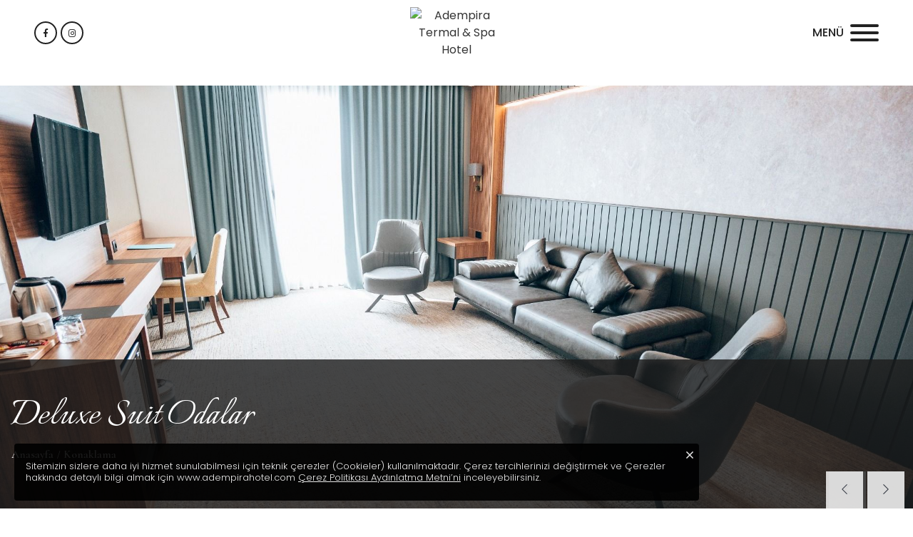

--- FILE ---
content_type: text/html; charset=UTF-8
request_url: https://www.adempirahotel.com/deluxe-suit-odalar/71/122/
body_size: 8296
content:
<!doctype html>
<html lang="tr" >
    <head>
        <meta charset="UTF-8">
        <title>Deluxe Suit Odalar » Konaklama | Adempira Termal & Spa Hotel - Pamukkale</title>
        <base href="https://www.adempirahotel.com/" />
        <meta http-equiv="Content-language" content="tr" />
        <meta http-equiv="Pragma" content="no-cache" />
        <meta http-equiv="Cache-Control" content="no-cache" />
        <meta name="keywords" content="Deluxe Suit Odalar ">
        <meta name="description" content="Deluxe Suit Odalar">
        <meta name="robots" content="all,index,follow" />
        <meta name="googlebot" content="all,index,follow" />
        <meta name="msnbot" content="all,index,follow" />
        <meta name="Slurp" content="all,index,follow" />
        <meta name="Revisit-After" content="1 Days" />
        <meta name="Page-Type" content="Information" />
        <meta name="audience" lang="tr" content="all" />
        <meta name="resource-type" content="document" />
        <meta name="Language" content="Turkish" />
        <meta http-equiv="expires" content="Yes"/>
        <meta http-equiv="ImageToolbar" content="No"/>
        <meta http-equiv="Content-Type" content="text/html;charset=UTF-8" />
        <link rel="shortcut icon" href="images/favicon.png" type="image/x-icon">
        <link rel="icon" href="images/favicon.png" type="image/x-icon">
        <link rel="stylesheet" href="assets/bootstrap/css/bootstrap.min.css">
        <link rel="stylesheet" href="assets/css/sabit.css?v=1559119546">
        <link rel="stylesheet" href="assets/css/style.css?v=1732924083">
        <link href="https://fonts.googleapis.com/css?family=Poppins:300,400,500,600,700" rel="stylesheet">
        <link href="https://fonts.googleapis.com/css?family=Cormorant:400,500,600,700&amp;subset=latin-ext" rel="stylesheet">
        <link href="https://fonts.googleapis.com/css?family=Italianno" rel="stylesheet">
        <link rel="stylesheet" href="assets/animate/animate.css">
        <link rel="stylesheet" href="assets/css/mobilmenu.css?v=1570433694">
        <link rel="stylesheet" href="assets/owl/owl.carousel.min.css">
        <link rel="stylesheet" href="assets/fontawesome/css/fontawesome-all.min.css">
        <link rel="stylesheet" href="assets/fancybox/jquery.fancybox.min.css?v=1556958308">
        <meta name="viewport" content="width=device-width , initial-scale=1.0 , maximum-scale=1.0 , user-scalable=no" />
        <script src="assets/js/jquery.js"></script>
        <!-- Facebook -->
        <meta property="og:url" content="http://www.adempirahotel.com/deluxe-suit-odalar/71/122/" />
        <meta property="og:title" content="Deluxe Suit Odalar » Konaklama | Adempira Termal & Spa Hotel - Pamukkale">
        <meta property="og:description" content="Deluxe Suit Odalar">
        <meta property="og:site_name" content="Adempira Termal & Spa Hotel - Pamukkale">
        <meta property="og:image" content="https://www.adempirahotel.com/cdn/deluxe-suit-odalar_0053563001682677338.jpg" />
        <!-- Twitter -->
        <meta name="twitter:card" content="summary_large_image" />
                <meta name="twitter:title" content="Deluxe Suit Odalar » Konaklama | Adempira Termal & Spa Hotel - Pamukkale" />
        <meta name="twitter:description" content="Deluxe Suit Odalar" />
        <meta name="twitter:image" content="https://www.adempirahotel.com/cdn/deluxe-suit-odalar_0053563001682677338.jpg" />

        
            <!-- Meta Pixel Code -->
            <script>
            !function(f,b,e,v,n,t,s)
            {if(f.fbq)return;n=f.fbq=function(){n.callMethod?
            n.callMethod.apply(n,arguments):n.queue.push(arguments)};
            if(!f._fbq)f._fbq=n;n.push=n;n.loaded=!0;n.version='2.0';
            n.queue=[];t=b.createElement(e);t.async=!0;
            t.src=v;s=b.getElementsByTagName(e)[0];
            s.parentNode.insertBefore(t,s)}(window, document,'script',
            'https://connect.facebook.net/en_US/fbevents.js');
            fbq('init', '441755996267040');
            fbq('track', 'PageView');
            </script>
            <noscript><img height="1" width="1" style="display:none"
            src="https://www.facebook.com/tr?id=441755996267040&ev=PageView&noscript=1"
            /></noscript>
            <!-- End Meta Pixel Code -->
    </head>
    <body id="sf_konaklama" class="dil_tr sf_konaklama_detay">
        

        <div id="site_kalip" class="container-fluid">
                                <div id="loader-wrapper">
                                            </div>
                    <style>
                        .loader2{position: fixed;width: 260vw;height: 260vw;margin-left: -130vw;margin-top: -130vw;background-color: #fff;z-index: 50;border-radius: 50%;-webkit-transition-property: -webkit-transform;transition-property: transform;-webkit-transition-delay: 0ms;transition-delay: 0ms;-webkit-transition-duration: 700ms;transition-duration: 1s;-webkit-transition-timing-function: cubic-bezier(0.165, 0.84, 0.44, 1);transition-timing-function: cubic-bezier(0.165, 0.84, 0.44, 1);left: 50%;top: 50%;transform: scale(1.0);}
                        .loaded .loader2{transform: scale(0.0);}
                    </style>
                        <header id="header" class="row">
                                <section id="headerBody" class="col-12">
                    <div class="row">
                        <div class="col-12">
                            <div class="row align-items-center justify-content-center h-100">
                                <div class="col text-left d-none d-lg-block pl-5 pr-0 headers">
                                    <div class="socials social-container">
                                        
            <a href="https://www.facebook.com/AdempiraTermalSpaHotel/" class="sosyal_fb" target="_blank" title="Facebook"><i class="fab fa-facebook-f"></i></a>                        <a href="https://www.instagram.com/adempiratermalspahotel/" class="sosyal_ins"  target="_blank" title="Instagram"><i class="fab fa-instagram"></i></a>                                                                                                                    </div>
                                </div>
                                <div id="logo" class="col-auto ">
                                    <a href="./" title="Adempira Termal & Spa Hotel" class="d-inline-block">
                                        <img src="images/logo2.png?v=1641482582" class="normal-logo" alt="Adempira Termal & Spa Hotel">
                                        <img src="images/logo.png?v=1641482557" class="aktif-logo" alt="Adempira Termal & Spa Hotel">
                                    </a>
                                </div>
                                                                <div class="col px-0 pr-lg-5 pr-3 text-right">
                                    <section id="mobilMenu" class="MenuType3">
                                        <div class="nt_main_menu">
                                            <span>Menü</span>
                                            <div class="menu-icon indent">
                                                <span class="menu-icon__text"> </span>
                                            </div>
                                            <!--<div class="nt_main_menu_icon">
                                                <i></i>
                                                <i></i>
                                                <i></i>
                                                <i></i>
                                            </div>-->
                                        </div>
                                        <div class="nt_main_menu_content nt_image_bck"><div class="nt_over"></div>
                                        </div>
                                        <div class="nt_main_menu_content_menu nt_wht_txt ">
                                            <div class="col-md-10 col-sm-11">
                                                <div class="row align-items-end">
                                                    <div class="col-md-6 text-left px-4 px-sm-3">
                                                        <div class="haslogo">
                                                            <a href="" class="d-inline-block mb-sm-5 mb-4">
                                                                <img src="images/logo2.png?v=1641482582" height="120" alt="Adempira Termal & Spa Hotel">
                                                            </a>
                                                        </div>
                                                        <ul>
                                                            <li class="menu_0">
                                                                <a href="./" title="Anasayfa">Anasayfa</a>
                                                            </li>
                                                                            <li  class="menu_130 has-children  ">
                    <a  href="hotel/"  class="topmenu"  title="Hotel"><span>Hotel</span></a>

                    
                    <ul>
            <li><a   href="hotel/kurumsal/"  title="Kurumsal" >Kurumsal</a>
            </li>
            
            <li><a   href="olanaklar/"  title="Olanaklar" >Olanaklar</a>
            </li>
            
            <li><a   href="hotel/insan-kaynaklari/"  title="İnsan Kaynakları" >İnsan Kaynakları</a>
            </li>
            
            <li><a   href="hotel/kisisel-verileri-koruma/"  title="Kişisel Verileri Koruma" >Kişisel Verileri Koruma</a>
            </li>
            
            <li><a   href="hotel/surdurulebilirlik-politikasi/"  title="Sürdürülebilirlik Politikası" >Sürdürülebilirlik Politikası</a>
            </li>
            </ul>                </li>
              
                        <li  class="menu_149  ">
                    <a   href="konaklama/" title="Konaklama"><span>Konaklama</span></a>
                                                                            </li>
            
                        <li  class="menu_153  ">
                    <a   href="ayricaliklar/" title="Ayrıcalıklar"><span>Ayrıcalıklar</span></a>
                                                                            </li>
            
                        <li  class="menu_159 has-children  ">
                    <a  href="galeri/"  class="topmenu"  title="Galeri"><span>Galeri</span></a>

                    
                    <ul>
            <li><a   href="galeri/fotograf-galerisi/"  title="Fotoğraf Galerisi" >Fotoğraf Galerisi</a>
            </li>
            
            <li><a   href="video-galeri/"  title="Video Galeri" >Video Galeri</a>
            </li>
            </ul>                </li>
              
                        <li  class="menu_156  ">
                    <a   href="lokasyon/" title="Lokasyon "><span>Lokasyon </span></a>
                                                                            </li>
            
                        <li  class="menu_15  ">
                    <a   href="iletisim/" title="Bize Ulaşın"><span>Bize Ulaşın</span></a>
                                                                            </li>
            
                                                                    </ul>
                                                        <div class="nt_main_menu_content_menu_copy d-none">
                                                        </div>
                                                    </div>
                                                    <div class="col-md-6 top_contact">
                                                        <li class="reservation d-inline-block"><a href="rezervasyon/" class="ml-0"><i class="far fa-calendar-alt mr-2"></i>Rezervasyon</a></li>
                                                        <div class="d-block contacts">
                                                            <a href="tel:0 (258) 271 42 20" class="NTtel d-inline-block">
                                                                <i class="fal fs-18 mr-2 fa-rotate-90 fa-phone"></i>
                                                                <span class="fs-20" >0 (258) 271 42 20</span>
                                                            </a>
                                                        </div>
                                                        <div class="d-block contacts">
                                                            <a href="mailto:adempira@adempirahotel.com" class="d-inline-block">
                                                                <i class="fal fs-18 mr-2 fa-envelope"></i>
                                                                <span class="fs-20" >adempira@adempirahotel.com</span>
                                                            </a>
                                                        </div>

                                                        <div class="mobile_socials">
                                                            
            <a href="https://www.facebook.com/AdempiraTermalSpaHotel/" class="sosyal_fb" target="_blank" title="Facebook"><i class="fab fa-facebook-f"></i></a>                        <a href="https://www.instagram.com/adempiratermalspahotel/" class="sosyal_ins"  target="_blank" title="Instagram"><i class="fab fa-instagram"></i></a>                                                                                                                                            <ul id="ustSitedil" class="align-self-center d-lg-none d-inline-block ml-sm-5">
                                                                                                                                    <a href="anasayfa/tr/" class="active mx-1 my-0 font-weight-bold text-uppercase" title="Türkçe">
                                                                        <img src="images/flag_tr.png" width="30" alt="">

                                                                    </a>
                                                                                                                                    <a href="anasayfa/en/" class=" mx-1 my-0 font-weight-bold text-uppercase" title="English">
                                                                        <img src="images/flag_en.png" width="30" alt="">

                                                                    </a>
                                                                                                                            </ul>
                                                        </div>
                                                    </div>
                                                </div>
                                            </div>
                                        </div>
                                    </section>
                                </div>
                            </div>
                        </div>
                    </div>
                </section>
            </header>
            <div id="icerik">
                

<div class="banner">
    <div class="wrapCarouselFull">
        <div class="owl-carousel carousel-full">
                            <div class="item-carousel-full">
                    <a href="cdn/deluxe-suit-odalar_0053563001682677338.jpg" class="NT-fancy detay d-block" data-fancybox="detayresim">
                        <img src="timthumb.php?src=cdn/deluxe-suit-odalar_0053563001682677338.jpg&w=1920&h=960&zc=1&q=80" />                    </a>
                </div>
                            <div class="item-carousel-full">
                    <a href="cdn/deluxe-suit-odalar_0029951001682677342.jpg" class="NT-fancy detay d-block" data-fancybox="detayresim">
                        <img src="timthumb.php?src=cdn/deluxe-suit-odalar_0029951001682677342.jpg&w=1920&h=960&zc=1&q=80" />                    </a>
                </div>
                            <div class="item-carousel-full">
                    <a href="cdn/deluxe-suit-odalar_0125899001682677346.jpg" class="NT-fancy detay d-block" data-fancybox="detayresim">
                        <img src="timthumb.php?src=cdn/deluxe-suit-odalar_0125899001682677346.jpg&w=1920&h=960&zc=1&q=80" />                    </a>
                </div>
                            <div class="item-carousel-full">
                    <a href="cdn/deluxe-suit-odalar_0038532001682677350.jpg" class="NT-fancy detay d-block" data-fancybox="detayresim">
                        <img src="timthumb.php?src=cdn/deluxe-suit-odalar_0038532001682677350.jpg&w=1920&h=960&zc=1&q=80" />                    </a>
                </div>
                            <div class="item-carousel-full">
                    <a href="cdn/deluxe-suit-odalar_0000681001682677358.jpg" class="NT-fancy detay d-block" data-fancybox="detayresim">
                        <img src="timthumb.php?src=cdn/deluxe-suit-odalar_0000681001682677358.jpg&w=1920&h=960&zc=1&q=80" />                    </a>
                </div>
                    </div>
    </div>
    <div class="content">
        <div class="container">
            <div class="row align-items-center">
                <div class="col-12">
                    <h1>Deluxe Suit Odalar</h1>
                </div>
                <div class="col-12">
                    <nav aria-label="breadcrumb" role="navigation" class="row justify-content-start">
                        <ol class="breadcrumb col-auto fs-12 text-uppercase mb-0 rounded-0"><li class="breadcrumb-item"><a href="/" title="Anasayfa"  >Anasayfa  </a></li><li class="breadcrumb-item"><a href="konaklama/" title="Konaklama"  >Konaklama  </a></li></ol>
                    </nav>
                </div>
            </div>
            <div class="owl-nav">
                <div class="owl-prev"><i class="fal fa-chevron-left"></i></div>
                <div class="owl-next"><i class="fal fa-chevron-right"></i></div>
            </div>
        </div>
    </div>
</div>


<script>
    $(document).ready(function () {
        var slider = $(".carousel-full");
        slider.owlCarousel({
            loop: false,
            nav      : true,
            navText  : ['<i class="fal fa-chevron-left"></i>','<i class="fal fa-chevron-right"></i>'],
            items: 1,
            lazyLoad: true,
            autoplayTimeout:3000,
            autoplay: true,
            smartSpeed: 600,
            autoplayHoverPause: true
        });
        $(".content .owl-next").click(function () {
            $(".banner .owl-carousel").trigger('next.owl.carousel');
        })
        $(".content .owl-prev").click(function () {
            $(".banner .owl-carousel").trigger('prev.owl.carousel');
        })
    })
</script>

<div class="row texts">
    <div class="container">
        <div class="row">
            <div class="col-md-3 mb-4 mb-md-0"><h1 class="info_head">Açıklama</h1></div>
            <div class="col-md-9"><div class="NT-metin"><p><span style="font-size: 16px; text-align: justify;">Deluxe Suite odalar diğer odalarımıza kıyasla tam bir ev rahatlığı sunmak üzere dizayn edilmiş ve toplam 6 adet bulunmaktadır. 1 yatak odası, 1 oturma odası ve standart olarak balkonu mevcut olup 56m² genişliğe sahiptir.</span><br></p></div></div>
        </div>
    </div>
</div>

<div class="row texts">
    <div class="container">
        <div class="row">
            <div class="col-md-3 mb-4 mb-md-0"><h1 class="info_head">Video</h1></div>
            <div class="col-md-9"><a href="cdn/" class="videos btn btn-submit" data-video='cdn/' data-toggle="modal" data-target="#videos" data-id="220" >Video'yu Gör</a></div>
        </div>
    </div>
</div>


<!-- Modal -->
<div class="modal fade" id="videos" tabindex="-1" role="dialog" aria-labelledby="exampleModalLabel" aria-hidden="true">
    <div class="modal-dialog modal-lg modal-dialog-centered" role="document">
        <div class="modal-content">
            <div class="modal-body">
                <div class="embed-responsive embed-responsive-16by9" id="videoIframeContent"></div>
            </div>
        </div>
    </div>
</div>



<script>
    var id;
    $('.videos').on('click', function() {
        id = $(this).data('id');
        $('#videos a[data-id="' + id + '"]').click();
        $('#videos').modal('show');
        let embed = $(this).data('video');
        $('#videoIframeContent').html("<video controls autoplay loop src='"+ embed + "'></video>");
    });
    $(window).load(function () {
        $("img.lazy").lazyload();
    });
</script>





<div id="otherProduct" class="col-12 my-5">
    <div class="row">
        <div id="rooms" class="container py-0 px-3">
            <hr>
            <div class="text-uppercase fs-18 font-family-light mb-3 col-12"><strong>Diğer Oda Tipleri</strong></div>
            <div class="otherOwl">
                                                                            <div class="col-12">
                            <a href="standart-odalar/71/1/" class="row item align-items-center">
                                <div class="col-12 px-0">
                                    <div class="img">
                                        <img src="timthumb.php?src=cdn/standartodalar_1558710880.jpg&w=1000&h=1000&zc=1&q=100" class="img2" alt="">
                                                                                <img src="timthumb.php?src=cdn/standart-odalar_0728325001558712402.jpg&w=1000&h=1000&zc=1&q=100"  alt="">
                                        <div class="text">
                                            <h1>Standart Odalar</h1>
                                            <div class="continue"><div class="hover"></div>Detaylı Bilgi</div>
                                        </div>
                                    </div>
                                </div>
                            </a>
                        </div>
                    
                                                            <div class="col-12">
                            <a href="aile-odalari/71/2/" class="row item align-items-center">
                                <div class="col-12 px-0">
                                    <div class="img">
                                        <img src="timthumb.php?src=cdn/aileodalari_1558712342.jpg&w=1000&h=1000&zc=1&q=100" class="img2" alt="">
                                                                                <img src="timthumb.php?src=cdn/aile-odalari_0703878001558712677.jpg&w=1000&h=1000&zc=1&q=100"  alt="">
                                        <div class="text">
                                            <h1>Aile Odaları</h1>
                                            <div class="continue"><div class="hover"></div>Detaylı Bilgi</div>
                                        </div>
                                    </div>
                                </div>
                            </a>
                        </div>
                    
                                                            <div class="col-12">
                            <a href="suite-odalar/71/68/" class="row item align-items-center">
                                <div class="col-12 px-0">
                                    <div class="img">
                                        <img src="timthumb.php?src=cdn/suiterooms_1572269538.jpg&w=1000&h=1000&zc=1&q=100" class="img2" alt="">
                                                                                <img src="timthumb.php?src=cdn/suite-odalar_0139179001572269558.jpg&w=1000&h=1000&zc=1&q=100"  alt="">
                                        <div class="text">
                                            <h1>Suite Odalar</h1>
                                            <div class="continue"><div class="hover"></div>Detaylı Bilgi</div>
                                        </div>
                                    </div>
                                </div>
                            </a>
                        </div>
                    
                                                            <div class="col-12">
                            <a href="deluxe-oda/71/120/" class="row item align-items-center">
                                <div class="col-12 px-0">
                                    <div class="img">
                                        <img src="timthumb.php?src=cdn/deluxe-oda_0913615001682677258.jpg&w=1000&h=1000&zc=1&q=100" class="img2" alt="">
                                                                                <img src="timthumb.php?src=cdn/deluxe-oda_0913615001682677258.jpg&w=1000&h=1000&zc=1&q=100"  alt="">
                                        <div class="text">
                                            <h1>Deluxe Oda</h1>
                                            <div class="continue"><div class="hover"></div>Detaylı Bilgi</div>
                                        </div>
                                    </div>
                                </div>
                            </a>
                        </div>
                    
                                                            <div class="col-12">
                            <a href="deluxe-connection-odalar/71/121/" class="row item align-items-center">
                                <div class="col-12 px-0">
                                    <div class="img">
                                        <img src="timthumb.php?src=cdn/deluxe-connection-odalar_0109130001682677312.jpg&w=1000&h=1000&zc=1&q=100" class="img2" alt="">
                                                                                <img src="timthumb.php?src=cdn/deluxe-connection-odalar_0109130001682677312.jpg&w=1000&h=1000&zc=1&q=100"  alt="">
                                        <div class="text">
                                            <h1>Deluxe Connection Odalar</h1>
                                            <div class="continue"><div class="hover"></div>Detaylı Bilgi</div>
                                        </div>
                                    </div>
                                </div>
                            </a>
                        </div>
                    
                                                            <div class="col-12">
                            <a href="king-suit-oda/71/123/" class="row item align-items-center">
                                <div class="col-12 px-0">
                                    <div class="img">
                                        <img src="timthumb.php?src=cdn/king-suit-oda_0277673001682677390.jpg&w=1000&h=1000&zc=1&q=100" class="img2" alt="">
                                                                                <img src="timthumb.php?src=cdn/king-suit-oda_0277673001682677390.jpg&w=1000&h=1000&zc=1&q=100"  alt="">
                                        <div class="text">
                                            <h1>King Suit Oda</h1>
                                            <div class="continue"><div class="hover"></div>Detaylı Bilgi</div>
                                        </div>
                                    </div>
                                </div>
                            </a>
                        </div>
                    
                            </div>
        </div>
    </div>
</div>


<script>
    $(document).ready(function () {
        $('#otherProduct .otherOwl').addClass('owl-carousel owl-theme');
        $('#otherProduct .otherOwl').owlCarousel({
            loop:false,
            margin:10,
            nav:false,
            autoplay:false,
            responsive:{
                0:{
                    items:2
                },
                600:{
                    items:2
                },
                1000:{
                    items:4
                }
            }
        });


        var ctrl = $('#otherProduct p').text();
        if(ctrl != undefined){
            var i = ctrl.search("çerik hazırlanı");
            if(i > -1){
                $("#otherProduct").hide();
            }
        }
        $('#otherProduct li').removeAttr('class');
        $('#otherProduct li').addClass('col-6 col-sm-4 col-md-3');
    });
</script>
            </div>
        </div>

                    <a class="gotoup "  style="background-color: #e46d6d" ><i class="far fa-chevron-up"></i></a>
                    <footer id="footer" class="container-fluid geticon">
                <div class="justify-content-center socials row">
                    <div class="col-12 text-center">
                                    <li><a href="https://www.facebook.com/AdempiraTermalSpaHotel/" class="sosyal_fb" target="_blank" title="Facebook"><i class="fab fa-facebook-f"></i></a></li>                        <li><a href="https://www.instagram.com/adempiratermalspahotel/" class="sosyal_ins"  target="_blank" title="Instagram"><i class="fab fa-instagram"></i></a></li>                                                                                                </div>
                </div>
                <div id="footer-top" class="row py-5 my-2">
                    <div class="container">
                        <div class="row">
                            <div class="col-12 text-center mb-4">
                                <img class="haslogo" height="117" src="images/logo2.png?v=1641482582" alt="">
                            </div>
                            <div class="col-12">
                                <div class="row">
                                    <div class="col-lg-10">
                                        <div class="row">
                                             <div class="List col-lg-3 col-sm-6 col-md-3 col-12">
                                                <h3>Adres Bilgileri</h3>
                                                <p>Karahayıt Mahallesi 113 Mustafa Sezer Sokak No:5/1 Pamukkale/DENİZLİ</p>
                                            </div>
                                             <div class="col-lg-3 mt-4 mt-sm-0 col-sm-6 col-md-3 col-12 List">
                                                <div class="mb-2"><h3 class="text-uppercase">İletişim Bilgileri</h3></div>
                                                                                                <div class="d-block">
                                                     <a href="tel:0 (258) 271 42 20" class="NTtel phone"><b>Tel:</b> 0 (258) 271 42 20</a>
                                                </div>
                                                                                                <div class="d-block">
                                                     <a href="tel:0 (258) 271 42 20" class="NTtel phone"><b>Mobil:</b> 0 (258) 271 42 20</a>
                                                </div>                                                 <div class="d-block">
                                                     <a href="tel:0 (258) 271 42 60" class="NTtel phone"><b>Faks:</b> 0 (258) 271 42 60</a>
                                                </div>
                                                                                                    <div class="d-block">
                                                        <a href="mailto:adempira@adempirahotel.com" class="email">adempira@adempirahotel.com</a>
                                                    </div>
                                                                                            </div>
                                                                                        <div class="col-lg-3 col-sm-6 mt-4 mt-md-0 col-md-3 col-12 List">
                                                <div class="mb-2"><h3 class="text-uppercase">KVKK</h3></div>

                                                                                                    <p><a href="cdn/aydinlatma_metni.pdf" target="_blank" class="">KVKK Aydınlatma Metni</a></p> 
                                                 

                                                                                                
                                                                                                    <p><a href="cdn/basvuru_formu.docx" download="Adempira Termal & Spa Hotel KVKK Başvuru Formu" target="_blank" class="">Başvuru Formu</a></p> 
                                                                                                
                                                                                                    <p><a href="cdn/MTY2YTM4NmExMWU5MmQ.pdf" download="Adempira Termal & Spa HotelSürdürülebilir Turizm Raporu" target="_blank" class="">Sürdürülebilir Turizm Raporu</a></p> 
                                                                                                
                                            </div>
                                                                                         <div class="col-lg-3 col-sm-6 mt-4 mt-md-0 col-md-3 col-12 List">
                                                <div class="mb-2"><h3 class="text-uppercase">E-Bülten</h3></div>
                                                                                                <form id="bulten" method="POST" action="">
                                                    <input name="email" required type="email" class="form-control" placeholder="mail@mail.com ">
                                                    <div class="form-check mt-3">
                                                        <input class="form-check-input" required="" data-message="true" type="checkbox" name="kvkk" id="label59kvkk" value="Okudum,Kabul Ediyorum" aria-required="true">
                                                        <label class="form-check-label" for="label59kvkk">
                                                            <a href="cdn/aydinlatma_metni.pdf" target="_blank">E-posta ve diğer bilgilerinizi, bildirimlerimizi size iletmek, 6698 sayılı Kişisel Verilerin Korunması Kanunu'nun 5 ve 6 ıncı maddeleri kapsamında işlemek için istemekteyiz. Bu bilgiler gizli kalacak ve rızanıza bağlı ilgili taraflara aktarılacaktır. Detaylı bilgi için KVKK Aydınlatma Metnini tıklayınız.</a>
                                                        </label>
                                                    </div>
                                                    <button name="kayit" type="submit" class="btn btn-submit">Gönder</button>
                                                </form>

                                            </div>
                                           
                                             <div class="col-md-3 col-sm-6 mt-4 mt-md-0 d-lg-none d-md-block">
                                                <div class="d-block"> <h3 class="d-none">Ödüller</h3> </div>
                                                <div class="row marks pt-4 justify-content-center align-items-end">
                                                    <div class="col-auto px-2 "><img src="images/footermarkalar2.png" alt=""></div>
                                                </div>
                                            </div>
                                        </div>
                                    </div>
                                     <div class="col-md-2 d-lg-block d-none">
                                        <div class="d-block"> <h3 class="d-none">Ödüller</h3> </div>
                                        <div class="row marks pt-4 justify-content-center align-items-end">
                                            <div class="col-auto px-2 "><img src="images/footermarkalar2.png" alt=""></div>
                                        </div>
                                    </div>
                                </div>
                            </div>

                        </div>
                    </div>
                </div>
 
                <div id="footer-bottom" class="row ">
                    <div class="container py-4 border-top">
                        <div class="row align-items-center">
                            <div class="col-12 col-md-6 fs-12 text-center text-md-left">Copyright Adempira Termal & Spa Hotel. Tüm hakları saklıdır.</div>
                            <div class="col-md-6 text-right d-none d-md-block">
                                <a href="https://www.nt.net.tr" title="Web Tasarım" class="nt" target="_blank">
                                    <img src="images/nt.png" alt="NT Bilgi Teknolojileri A.Ş." id="nt">
                                </a>
                            </div>
                        </div>
                    </div>
                </div>
            </footer>
                <!-- Google Tag Manager -->
<script>(function(w,d,s,l,i){w[l]=w[l]||[];w[l].push({'gtm.start':
new Date().getTime(),event:'gtm.js'});var f=d.getElementsByTagName(s)[0],
j=d.createElement(s),dl=l!='dataLayer'?'&l='+l:'';j.async=true;j.src=
'https://www.googletagmanager.com/gtm.js?id='+i+dl;f.parentNode.insertBefore(j,f);
})(window,document,'script','dataLayer','GTM-WV6SSVPS');</script>
<!-- End Google Tag Manager -->


<!-- Google Tag Manager (noscript) -->
<noscript><iframe src="https://www.googletagmanager.com/ns.html?id=GTM-WV6SSVPS"
height="0" width="0" style="display:none;visibility:hidden"></iframe></noscript>
<!-- End Google Tag Manager (noscript) -->
        
<div class="fasterBtn d-flex d-sm-none justify-content-center">
            <a target="_blank" href="https://wa.me/905331306631" class="btn btn-light rounded-pill mx-2">
            <i class="fab fa-whatsapp"></i>
            <span class="title">Whatsapp</span>
        </a>
                <a class="NT-tel btn btn-light rounded-pill mx-2" href="tel:0 (258) 271 42 20">
            <i class="far fa-rotate-90 fa-phone"></i>
            <span class="title">Hızlı Arama</span>
        </a>
    </div>

                <div id="NTModal"></div>
        <div id="NTModalOverlay"></div>
        
<script src="assets/js/ntsite.js?v=1692364939"></script>
<script defer src="assets/js/lazyload.min.js"></script>
<script defer src="assets/bootstrap/js/popper.min.js"></script>
<script defer src="assets/bootstrap/js/bootstrap.min.js"></script>
<script defer src="assets/owl/owl.carousel.min.js"></script>
<script defer src="assets/animate/wow.js"></script>
<script defer src="assets/fancybox/jquery.fancybox.min.js"></script>
<script defer type="text/javascript">
 
        var iacceptthecookie = function(){
            localStorage.setItem('nt_cookie_is_read', '1');
            document.getElementById('cookie').classList.add('d-none');
        };


    $(document).ready(function(){
        
        if(localStorage.getItem('nt_cookie_is_read') === '1') {
            // okunmuş ise
            document.getElementById('cookie').classList.add('d-none');
        } else {
            document.getElementById('cookie').classList.remove('d-none');
        }
        
        /*$('.owl-lazy').each(function(){
            var ow = $(this).data('width');
            var oh = $(this).data('height');
            var w = $(this).parent().width();
            $(this).attr({'width':w, 'height':(w * oh / ow).toFixed(2)})
        });

        $("img.owl-lazy").lazyload();*/
        setTimeout(function () {
            $.getScript('https://www.google.com/recaptcha/api.js?hl=tr', function(){/*console.log('Google Recaptca is load');*/}); 

        }, 3000);
        $("img.lazy").lazyload();


        ntSite.hazirCalistir();
        $('body').on('click','.fancybox-close-small', function(event){
            $.fancybox.close();
            event.preventDefault();
        });
            });
    $(window).bind('scroll',function() {ntSite.bind();});
    $(window).resize(function(){ntSite.resizeCalistir();});
    $(window).load(function() {ntSite.loadCalistir();});
    ntSite.functions();
</script>

        <link rel="stylesheet" href="assets/masterslider/css/masterslider.main.css?v=1559124910">
        <link rel="stylesheet" href="assets/masterslider/template/business-2/template.css">
        <script defer src="assets/masterslider/js/jquery.easing.min.js"></script>
        <script defer src="assets/masterslider/js/masterslider.min.js?v=1562912668"></script>
                <script type="text/javascript">
            var slider = null;
            $(document).ready(function(){
               slider = new MasterSlider();


                                slider.control('bullets',{autohide:false,dir:'v',align:'right'});                 
                                    $('body').addClass('slider-fullscreen');
                    $('#header').css('backgroundColor','transparent');
                                                    var ozelWidth  = 1920;
                    var ozelHeight = 900;
                                var layout = 'fullwidth';
                if($(document).width() < 992){
                    var ozelWidth = 992;
                    var ozelHeight = 600;
                }
                if($(document).width() < 768){
                    var ozelWidth = 768;
                    var ozelHeight = 768;
                }
                if($(document).width() < 576){
                    var ozelWidth = 576;
                    var ozelHeight = 800;
                }

                                    $.getJSON("assets/masterslider/template/business-2/template.json", function(x) {
                        slider.setup('masterslider' , {
                            ...x,
                            width: ozelWidth,
                            height: ozelHeight,
                            layout:'fullwidth',
                            fillMode : 'fill',
                            layersMode : 'center',
                            mouse: false,
                            overPause:false,
                            autoplay:false,
                            view:'basic',
                        });
                        slider.api.addEventListener(MSSliderEvent.CHANGE_END , function(){
                            $(".ms-slide").removeClass("started");
                            $(".ms-sl-selected").addClass("started");
                        });

                        
                        if($('#masterslider').length > 0){
                            slider.api.addEventListener(MSSliderEvent.INIT , function(){
                                $('.ms-nav-prev').addClass('fal fa-chevron-left positionleftBottom');
                                $('.ms-nav-next').addClass('fal fa-chevron-right positionleftBottom');

                                $('.ms-nav-prev,.ms-nav-next').hover(function(){
                                    $(this).css({'backgroundColor':'#ff4242','borderColor':'#ff4242'});
                                },function(){
                                    $(this).css({'backgroundColor':'transparent','borderColor':'transparent'},500);
                                });
                            });
                        }

                    });
            });
        </script>
        <style>
            .ms-skin-light-4 .ms-bullet-selected{background: #33eb29;}
        </style>
        <div id="islemLoad"></div>

        
        <div id="cookie" class="d-none">
            <i class="fal fa-times" onclick="iacceptthecookie()"></i>
                        Sitemizin sizlere daha iyi hizmet sunulabilmesi için teknik çerezler (Cookieler) kullanılmaktadır. Çerez tercihlerinizi değiştirmek ve Çerezler hakkında detaylı bilgi almak için www.adempirahotel.com <a href="dosyalar/MTYyNjYzZDAyNzJiNDg.pdf" target="_blank" title="Çerez Politikası Aydınlatma Metni’ni">Çerez Politikası Aydınlatma Metni’ni</a>  inceleyebilirsiniz. 
        </div>

                <!-- Numara güncel -->
        <a href="https://wa.me/902582714220"><img class="mobilbuton" src="images/button.png"></a>
    

    </div>
            
    </body>
</html>


--- FILE ---
content_type: text/css
request_url: https://www.adempirahotel.com/assets/css/sabit.css?v=1559119546
body_size: 347
content:
@charset "utf-8";

html{height:100%;-ms-text-size-adjust:100%;-webkit-text-size-adjust:100%;}
body{margin:0;padding:0;font-family:'Poppins',sans-serif;font-weight:400;height:100%;color: #353535;}
*{margin:0;padding:0;border:0;outline:0;vertical-align:baseline;background:transparent;box-sizing:border-box;}
img{max-width:100%;display:inline;vertical-align:bottom}
ul,li{margin:0;padding:0;text-decoration:none;display:block;list-style:none}
input,textarea{outline:0;display:block}
h1,h2,h3,h4,h5{margin:0;padding:0;text-transform:none}
h1{font-size:21px}
h2{font-size:19px}
h3{font-size:17px}
h4{font-size:16px}
h5{font-size:15px}
.temizle,.clear{clear:both}
input[type=number]::-webkit-inner-spin-button,input[type=number]::-webkit-outer-spin-button{-webkit-appearance:none;-moz-appearance:none;appearance:none;margin:0}
a:focus,a:hover,a:active{outline:0;text-decoration: none;color:#333}
a{text-decoration: none;color:inherit;}

.NT-metin,.NT-yazi { text-align: justify;line-height: 25px;color: #000;font-family: 'Poppins',sans-serif;font-size: 16px;}
.NT-metin h1,.NT-yazi h1,.NT-metin h2,.NT-yazi h2,.NT-metin h3,.NT-yazi h3,.NT-metin h4,.NT-yazi h4,.NT-metin h5,.NT-yazi h5,.NT-metin h6,.NT-yazi h6,.NT-metin b,.NT-yazi b,.NT-metin strong,.NT-yazi strong,.NT-metin label,.NT-yazi label{font-family:'Poppins',sans-serif;}
.NT-metin li,.NT-yazi li {display: list-item;list-style: circle;margin-left: 1em;}

h1,h2,h3,h4,h5,h6,b,strong,label{font-family: 'Poppins',sans-serif; font-weight:700 ;}

.fancybox-active #header ,.modal-open #header {/* width: calc(100% - 17px); */}
.sf_mobil_goster{display:none}

--- FILE ---
content_type: text/css
request_url: https://www.adempirahotel.com/assets/css/style.css?v=1732924083
body_size: 11494
content:
.darkback:before {
    content: '';
    position: fixed;
    width: 100vw;
    height: 100vh;
    z-index: 17;
    background: rgba(0, 0, 0, 0.6);
    left: 0;
    top: 0;
}

@media (min-width: 768px) {

    div#site_kalip.darkback #icerik,
    body.fancybox-active #site_kalip,
    body.modal-open #site_kalip {
        /* -webkit-filter: blur(3px); */
        /* filter: blur(3px); */
    }
    
    
    
    
    div#cookie {
    width: 75%;
    max-width: 100%;
    opacity: 0.9;
    border-radius: 4px;
    background-color: rgb(0, 0, 0);
    z-index: 9999;
    position: fixed;
    left: 20px;
    font-size: 13px;
    bottom: 18px;
    color: white;
    line-height: 1.25;
    padding: 24px 16px;
    font-weight: 300;
}
}

div#site_kalip {
    overflow: hidden;
    min-height: 100%;
}

.gotoup {
    position: fixed;
    right: 25px;
    bottom: 25px;
    width: 37px;
    height: 37px;
    line-height: 37px;
    text-align: center;
    font-size: 18px;
    z-index: 2050;
    display: none !important;
    opacity: 0 !important;
    visibility: hidden !important;
}

/* -------------------- webmaster tool --------------------*/


.webmaster_tool {
    height: auto;
    position: fixed;
    z-index: 111111;
    background: #FFF;
    font-family: Arial;
    font-size: 12px;
    color: #000;
    line-height: 13px;
    display: block;
    left: 0;
    padding: 5px 0 5px 15px;
    width: 210px;
    bottom: 0;
    top: auto;
    box-shadow: 1px 1px 3px #ccc
}

.webmaster_tool>li {
    width: 100%;
    float: left;
    padding-bottom: 5px
}

.webmaster_tool>li>b {
    width: 90px;
    float: left
}

.webmaster_tool>h1 {
    text-transform: uppercase;
    font-size: 13px;
    font-weight: 600;
    padding: 7px 0
}

.webmaster_tool a {
    color: #af0000;
    font-weight: 700;
    text-transform: uppercase;
    background: #000;
    color: #fff;
    padding: 3px 5px;
    margin: 4px 3% 0 -1%;
    width: 48%;
    float: left;
    text-align: center;
    font-size: 10px;
    line-height: 16px;
    border-radius: 3px
}

/* -------------------- NT Loader --------------------*/

#loader-wrapper {
    position: fixed;
    top: 0;
    left: 0;
    width: 100%;
    height: 100%;
    z-index: 99994;
    overflow: hidden;
}

.loaded #loader-wrapper {
    visibility: hidden;
    -webkit-transform: translateY(-100%);
    transform: translateY(-100%);
    -webkit-transition: all .3s 1s ease-out;
    transition: all .3s 1s ease-out;
}

#loader {
    display: block;
    position: relative;
    left: 50%;
    top: 50%;
    width: 200px;
    height: 47px;
    z-index: 999;
    text-align: center;
    transform: translateX(-50%) translateY(-50%);
}

.loaded #loader {
    opacity: 0;
    -webkit-transition: all .3s ease-out;
    transition: all .3s ease-out;
}

#loader-wrapper .loader-section {
    position: fixed;
    top: 0;
    width: 50%;
    height: 100%;
    background: white;
    z-index: 99;
}

#loader-wrapper .loader-section.section-left {
    left: 0;
}

.loaded #loader-wrapper .loader-section.section-left {
    /* -webkit-transform: translateX(-100%); */
    /* transform: translateX(-100%); */
    opacity: 0;
    -webkit-transition: all .7s .3s cubic-bezier(0.645, 0.045, 0.355, 1);
    transition: all .7s .3s cubic-bezier(0.645, 0.045, 0.355, 1);
}

#loader-wrapper .loader-section.section-right {
    right: 0;
}

.loaded #loader-wrapper .loader-section.section-right {
    /* -webkit-transform: translateX(100%); */
    /* transform: translateX(100%); */
    opacity: 0;
    -webkit-transition: all .7s .3s cubic-bezier(0.645, 0.045, 0.355, 1);
    transition: all .7s .3s cubic-bezier(0.645, 0.045, 0.355, 1);
}

body:not(#sf_anasayfa) #loader {
    /* top: 75%; */
}

body:not(#sf_anasayfa):not(.loadedFull) #header,
body:not(#sf_anasayfa):not(.loadedFull) .banner {
    /* z-index: 99995; */
}

body:not(#sf_anasayfa):not(.loadedFull) #footer {
    /* position: relative; */
    /* z-index: 99995; */
}

/* ------------------ fonts ------------------ */


.font-family-light {
    font-family: 'Poppins', sans-serif !important;
    font-weight: 200;
}

.font-family-normal {
    font-family: 'Poppins', sans-serif !important;
    font-weight: 400;
}

.font-family-bold {
    font-family: 'Poppins', sans-serif !important;
    font-weight: 700;
}

.font-family-numbers {
    font-family: arial !important
}

.fs-8 {
    font-size: 8px;
}

.fs-9 {
    font-size: 9px;
}

.fs-10 {
    font-size: 10px;
}

.fs-11 {
    font-size: 11px;
}

.fs-12 {
    font-size: 12px;
}

.fs-13 {
    font-size: 13px;
}

.fs-14 {
    font-size: 14px;
}

.fs-15 {
    font-size: 15px;
}

.fs-16 {
    font-size: 16px;
}

.fs-18 {
    font-size: 18px;
}

.fs-19 {
    font-size: 19px;
}

.fs-20 {
    font-size: 20px;
}

.fs-22 {
    font-size: 22px;
}

.fs-24 {
    font-size: 24px;
}

.fs-28 {
    font-size: 28px;
}

.fs-32 {
    font-size: 32px;
}

.col-55 {
    -webkit-box-flex: 0;
    -webkit-flex: 0 0 20%;
    -ms-flex: 0 0 20%;
    flex: 0 0 20%;
    max-width: 20%;
}

@media (min-width: 576px) {
    .col-sm-55 {
        -webkit-box-flex: 0;
        -webkit-flex: 0 0 20%;
        -ms-flex: 0 0 20%;
        flex: 0 0 20%;
        max-width: 20%;
    }

    .col-sm-77 {
        -webkit-box-flex: 0;
        -webkit-flex: 0 0 13%;
        -ms-flex: 0 0 13%;
        flex: 0 0 12.5%;
        max-width: 12.5%;
    }

    .fs-sm-8 {
        font-size: 8px;
    }

    .fs-sm-9 {
        font-size: 9px;
    }

    .fs-sm-10 {
        font-size: 10px;
    }

    .fs-sm-11 {
        font-size: 11px;
    }

    .fs-sm-12 {
        font-size: 12px;
    }

    .fs-sm-13 {
        font-size: 13px;
    }

    .fs-sm-14 {
        font-size: 14px;
    }

    .fs-sm-15 {
        font-size: 15px;
    }

    .fs-sm-16 {
        font-size: 16px;
    }

    .fs-sm-18 {
        font-size: 18px;
    }

    .fs-sm-19 {
        font-size: 19px;
    }

    .fs-sm-20 {
        font-size: 20px;
    }

    .fs-sm-22 {
        font-size: 22px;
    }

    .fs-sm-24 {
        font-size: 24px;
    }

    .fs-sm-28 {
        font-size: 28px;
    }

    .fs-sm-32 {
        font-size: 32px;
    }
}

@media (min-width: 768px) {
    .col-md-55 {
        -webkit-box-flex: 0;
        -webkit-flex: 0 0 20%;
        -ms-flex: 0 0 20%;
        flex: 0 0 20%;
        max-width: 20%;
    }

    .fs-md-8 {
        font-size: 8px;
    }

    .fs-md-9 {
        font-size: 9px;
    }

    .fs-md-10 {
        font-size: 10px;
    }

    .fs-md-11 {
        font-size: 11px;
    }

    .fs-md-12 {
        font-size: 12px;
    }

    .fs-md-13 {
        font-size: 13px;
    }

    .fs-md-14 {
        font-size: 14px;
    }

    .fs-md-15 {
        font-size: 15px;
    }

    .fs-md-16 {
        font-size: 16px;
    }

    .fs-md-18 {
        font-size: 18px;
    }

    .fs-md-19 {
        font-size: 19px;
    }

    .fs-md-20 {
        font-size: 20px;
    }

    .fs-md-22 {
        font-size: 22px;
    }

    .fs-md-24 {
        font-size: 24px;
    }

    .fs-md-28 {
        font-size: 28px;
    }

    .fs-md-32 {
        font-size: 32px;
    }
}

@media (min-width: 992px) {
    .col-lg-55 {
        -webkit-box-flex: 0;
        -webkit-flex: 0 0 20%;
        -ms-flex: 0 0 20%;
        flex: 0 0 20%;
        max-width: 20%;
    }

    .fs-lg-8 {
        font-size: 8px;
    }

    .fs-lg-9 {
        font-size: 9px;
    }

    .fs-lg-10 {
        font-size: 10px;
    }

    .fs-lg-11 {
        font-size: 11px;
    }

    .fs-lg-12 {
        font-size: 12px;
    }

    .fs-lg-13 {
        font-size: 13px;
    }

    .fs-lg-14 {
        font-size: 14px;
    }

    .fs-lg-15 {
        font-size: 15px;
    }

    .fs-lg-16 {
        font-size: 16px;
    }

    .fs-lg-18 {
        font-size: 18px;
    }

    .fs-lg-19 {
        font-size: 19px;
    }

    .fs-lg-20 {
        font-size: 20px;
    }

    .fs-lg-22 {
        font-size: 22px;
    }

    .fs-lg-24 {
        font-size: 24px;
    }

    .fs-lg-28 {
        font-size: 28px;
    }

    .fs-lg-32 {
        font-size: 32px;
    }
}

@media (min-width: 1200px) {
    .container {
        width: 1300px;
    }

    .col-xl-55 {
        -webkit-box-flex: 0;
        -webkit-flex: 0 0 20%;
        -ms-flex: 0 0 20%;
        flex: 0 0 20%;
        max-width: 20%;
    }

    .fs-xl-8 {
        font-size: 8px;
    }

    .fs-xl-9 {
        font-size: 9px;
    }

    .fs-xl-10 {
        font-size: 10px;
    }

    .fs-xl-11 {
        font-size: 11px;
    }

    .fs-xl-12 {
        font-size: 12px;
    }

    .fs-xl-13 {
        font-size: 13px;
    }

    .fs-xl-14 {
        font-size: 14px;
    }

    .fs-xl-15 {
        font-size: 15px;
    }

    .fs-xl-16 {
        font-size: 16px;
    }

    .fs-xl-18 {
        font-size: 18px;
    }

    .fs-xl-19 {
        font-size: 19px;
    }

    .fs-xl-20 {
        font-size: 20px;
    }

    .fs-xl-22 {
        font-size: 22px;
    }

    .fs-xl-24 {
        font-size: 24px;
    }

    .fs-xl-28 {
        font-size: 28px;
    }

    .fs-xl-32 {
        font-size: 32px;
    }
}

/* -------------------- form -------------------- */
.form-control {
    padding: 10px 12px;
    line-height: 1.42857;
    -webkit-transition: border-color ease-in-out .15s, box-shadow ease-in-out .15s;
    -o-transition: border-color ease-in-out .15s, box-shadow ease-in-out .15s;
    transition: border-color ease-in-out .15s, box-shadow ease-in-out .15s;
    border-radius: 0;
    font-size: 13px;
    color: #a3a3a3;
    font-weight: 400;
    height: 40px !important;
    background-color: #f9f9f9 !important;
    border-color: #f1f1f1;
    box-shadow: none !important;
}

form label {
    color: #878788;
    font-size: 14px;
    font-weight: 100;
    margin-bottom: 10px;
}

.form-check-label {
    font-size: 12px;
}

textarea.form-control {
    height: auto;
    min-height: 90px;
}

select.form-control {
    -webkit-appearance: none;
    -moz-appearance: none;
    background: url([data-uri]) no-repeat white;
    background-position: right 10px center;
    background-size: 14px;
    padding-right: 30px;
}

::-webkit-input-placeholder {
    color: #a3a3a3 !important;
}

::-moz-placeholder {
    color: #a3a3a3 !important;
}

:-ms-input-placeholder {
    color: #a3a3a3 !important;
}

:-moz-placeholder {
    color: #a3a3a3 !important;
}

.btn-submit2 {
    color: #4dbb6d;
    background-color: transparent;
    background-image: none;
    border-color: #4dbb6d;
    width: auto;
    border-width: 2px;
    border-radius: 35px;
    padding: 11px 30px;
}

.btn-submit2:hover,
.btn-submit2:focus,
.btn-submit2:active {
    color: white;
    background: #4dbb6d;
    border-color: #4dbb6d;
}

.form-control:focus {
    border-color: #66afe9;
    outline: 0;
    -webkit-box-shadow: inset 0 1px 1px rgba(0, 0, 0, .075), 0 0 8px rgba(102, 175, 233, .6);
    box-shadow: inset 0 1px 1px rgba(0, 0, 0, .075), 0 0 8px rgba(102, 175, 233, .6);
}

/* hazir form butonu */
.btn-submit {
    outline: none;
    height: 42px;
    text-align: center;
    width: 145px;
    border-radius: 0;
    background: #fff;
    border: 2px solid #373d49;
    letter-spacing: 1px;
    text-shadow: none;
    font-size: 13px;
    font-weight: 600;
    cursor: pointer;
    transition: all 0.25s ease;
    background: #373d49;
    color: white;
    text-transform: uppercase;
    font-family: 'Cormorant', Arial;
    line-height: 28px;
}

.btn-submit:hover {
    background: transparent;
    color: #373d49;
}

.btn-submit:active {
    /* letter-spacing: 2px; */
}

.btn-submit:after {
    content: attr(text);
}

.btn-submit.onclic {
    width: 40px;
    border-color: #bbbbbb;
    border-width: 3px;
    font-size: 0;
    border-left-color: #1ECD97;
    -webkit-animation: rotating 2s 0.25s linear infinite;
    animation: rotating 2s 0.25s linear infinite;
    border-radius: 50% !important;
    background: transparent;
    height: 40px;
}

.btn-submit.onclic:after {
    content: "";
}

.btn-submit.onclic:hover {
    color: #1ECD97;
    background: white;
}

.btn-submit.validate {
    font-size: 13px;
    color: white;
    border-color: #1ECD97;
    background: #1ECD97;
}

.btn-submit.validate:after {
    font-family: 'font awesome 5 pro';
    content: "\f00c";
}

.btn-submit.novalidate {
    font-size: 13px;
    color: white;
    background: #cd3330;
    border-color: #cd3330;
}

.btn-submit.novalidate:after {
    font-family: 'font awesome 5 pro';
    content: "\f00d";
}

@-webkit-keyframes rotating {
    from {
        -webkit-transform: rotate(0deg);
        transform: rotate(0deg);
    }

    to {
        -webkit-transform: rotate(360deg);
        transform: rotate(360deg);
    }
}

@keyframes rotating {
    from {
        -webkit-transform: rotate(0deg);
        transform: rotate(0deg);
    }

    to {
        -webkit-transform: rotate(360deg);
        transform: rotate(360deg);
    }
}

.custom-file-label::after {
    content: attr(before-text);
}

form .form-group .form-control~i {
    position: absolute;
    left: 10px;
    top: 31px;
    width: 45px;
    height: 40px;
    text-align: center;
    font-size: 13px;
    line-height: 40px;
    color: #a3a3a3;
}

form .form-group .form-control.hasIcon {
    padding-left: 45px;
}

.form-control,
.btn {
    box-shadow: none !important;
}

div#NTModalOverlay {
    position: fixed;
    left: 0;
    bottom: -100vh;
    background: rgba(0, 0, 0, 0.7);
    width: 100vw;
    height: 100vh;
    transition: all 0.5s cubic-bezier(1, -0.33, 0, 1.34);
    z-index: 99998;
}

div#NTModalOverlay.show {
    bottom: 0;
}

div#NTModal {
    position: fixed;
    width: 350px;
    max-width: 100%;
    text-align: center;
    padding: 15px 0;
    left: 50%;
    top: -100%;
    transform: translateX(-50%) translateY(-50%);
    color: #1e1e1e;
    border-radius: 7px;
    background: white;
    z-index: 99999;
    transition: all 0.5s cubic-bezier(1, -0.33, 0, 1.34);
}

div#NTModal.show {
    top: 10%;
}


.NT-dropdown {
    width: 100%;
}

.NT-dropdown .dropdown-menu {
    border: 1px solid #777;
    border-radius: 0;
    width: 100%;
}

.NT-dropdown .dropdown-toggle {
    width: 100%;
    border-radius: 0;
    background: #373d49;
    border: none;
    text-align: left;
    position: relative;
}

.NT-dropdown .dropdown-toggle:after {
    content: '\f0ab';
    border: none;
    font-family: 'font awesome 5 pro';
    font-weight: 700;
    position: absolute;
    right: 20px;
    font-size: 16px;
    top: calc(50% - 8px);
    margin: 0;
    width: 16px;
    height: 16px;
    line-height: 16px;
}

.NT-dropdown.show .dropdown-toggle,
.NT-dropdown .dropdown-toggle:hover,
.NT-dropdown .dropdown-toggle:focus,
.NT-dropdown .dropdown-toggle:active {
    background: #373d49 !important;
}

.NT-dropdown .dropdown-item.active,
.NT-dropdown .dropdown-item:active {
    background: #373d49;
}

.NT-dropdown .dropdown-item+.dropdown-item {
    border-top: 1px solid #eaeaea;
}

/* -------------------- for bootstrap -------------------- */
nav[aria-label="breadcrumb"] {}

.breadcrumb {
    background: transparent;
}

.breadcrumb-item+.breadcrumb-item::before {
    content: '/';
    font-family: 'Font Awesome 5 Pro';
    padding: 0 5px;
    font-weight: 400;
    color: inherit;
    vertical-align: middle;
}

.breadcrumb-item {
    font-size: 16px;
    color: #ffffff;
    text-transform: capitalize;
    vertical-align: middle;
    font-family: 'Cormorant', arial;
    font-weight: 600;
}

.breadcrumb-item a:hover {
    color: white;
}

.breadcrumb-item a {
    vertical-align: middle;
}

@media (max-width: 992px) {

    .breadcrumb>.breadcrumb-item:not(:last-child),
    nav[aria-label="breadcrumb"] {
        display: none;
    }

    .breadcrumb>.breadcrumb-item:last-child:before {
        display: none;
    }
}


.fill {
    height: 100%;
}

.bg-lightgray {
    background-color: #eee !important;
}

.bg-solightgray {
    background-color: #f5f5f5 !important;
}

.btn-outline.btn-primary {
    color: #4dbb6d;
    background-color: transparent;
    background-image: none;
    border-color: #4dbb6d;
}

.btn-outline.btn-primary:hover,
.btn-outline.btn-primary.hover {
    color: #ffffff;
    background-color: #4dbb6d;
    border-color: #4dbb6d;
}

.btn-outline.btn-primary:focus,
.btn-outline.btn-primary.focus {
    box-shadow: 0 0 0 3px rgba(77, 187, 109, 0.5);
}

.btn-outline.btn-primary.disabled,
.btn-outline.btn-primary:disabled {
    color: #4dbb6d;
    background-color: transparent;
}

.btn-outline.btn-primary:active,
.btn-outline.btn-primary.active {
    color: #ffffff !important;
    background-color: #4dbb6d !important;
    border-color: #4dbb6d !important;
    box-shadow: 0 0 0 0.2rem rgba(77, 187, 109, 0.5) !important;
}

.btn-outline.custom-border-width {
    border-width: 2px;
}

.custom-border-radius {
    border-radius: 35px !important;
    padding: 11px 30px !important;
}


.container {
    width: 1300px;
    max-width: 100%;
}

.relative {
    position: relative;
}

.rounded-25 {
    border-radius: 25px;
}

.table td,
.table th {
    padding: 2px;
    border: 0;
}

/* ------------------ social ------------------ */
.sosyal_fb:hover {
    color: white !important;
    background: #3b5998 !important;
    border-color: #3b5998 !important;
}

.sosyal_tw:hover {
    color: white !important;
    background: #00aced !important;
    border-color: #00aced !important;
}

.sosyal_ins:hover {
    color: white !important;
    background: #c9367d !important;
    border-color: #c9367d !important;
}

.sosyal_fs:hover {
    color: white !important;
    background: #0072b1 !important;
    border-color: #0072b1 !important;
}

.sosyal_gp:hover {
    color: white !important;
    background: #dd4b39 !important;
    border-color: #dd4b39 !important;
}

.sosyal_pt:hover {
    color: white !important;
    background: #cd2229 !important;
    border-color: #cd2229 !important;
}

.sosyal_lk:hover {
    color: white !important;
    background: #1c7bb5 !important;
    border-color: #1c7bb5 !important;
}


footer .sosyal_fb {
    color: #3b5998 !important;
}

footer .sosyal_tw {
    color: #00aced !important;
}

footer .sosyal_ins {
    color: #c9367d !important;
}

footer .sosyal_fs {
    color: #0072b1 !important;
}

footer .sosyal_gp {
    color: #dd4b39 !important;
}

footer .sosyal_pt {
    color: #cd2229 !important;
}

footer .sosyal_lk {
    color: #1c7bb5 !important;
}


/* -------------------- Header --------------------*/


#header {
    z-index: 18;
    position: fixed;
    width: 100%;
    -webkit-transition: transform 0.5s ease;
    -moz-transition: transform 0.5s ease;
    -ms-transition: transform 0.5s ease;
    -o-transition: transform 0.5s ease;
    transition: transform 0.5s ease;
}

#header>*:last-child .container {
    /* border-bottom: 1px solid rgba(255, 255, 255, 0.12) */
}

#headerTop {
    padding-top: 5px;
    padding-bottom: 5px;
}

body:not(#sf_anasayfa) #header {
    background: white !important;
}



div#top-contact a {
    -webkit-transition: all 0.5s;
    -moz-transition: all 0.5s;
    -ms-transition: all 0.5s;
    -o-transition: all 0.5s;
    transition: all 0.5s;
}

div#top-contact a:hover {
    color: #ddd;
}

div#top-contact a i {
    margin: 0 5px 0 15px;
}

#logo {
    padding: 10px 15px;
    text-align: center;
}

#logo img {
    transition: all .3s ease;
    margin: 0 auto;
}

.normal-logo {
    /* display: none; */
    height: 140px;
}

.aktif-logo {
    display: none;
}

body:not(#sf_anasayfa) .normal-logo {
    display: none !important;
}

body:not(#sf_anasayfa) .aktif-logo {
    display: block !important;
}

body:not(#sf_anasayfa) #logo img {
    max-width: 130px;
}


#header.active .aktif-logo {
    display: inline-block !important;
    max-width: 110px !important;
}

#header.active .normal-logo {
    display: none !important;
}

ul#menu>li {
    display: inline-block;
    position: relative;
}

ul#menu>li>a {
    padding: 0 25px;
    line-height: 91px;
    transition: all 0.3s ease;
    font-size: 15px;
    display: block;
    -webkit-border-radius: 5px;
    -moz-border-radius: 5px;
    border-radius: 5px;
    color: #353535;
    font-weight: 500;
}

ul#menu>li>a:before {
    content: '';
    position: absolute;
    width: calc(100% - 50px);
    left: 25px;
    top: calc(50% + 15px);
    height: 1px;
    background-color: #c2a376;
    -webkit-transition: all 0.5s ease;
    -moz-transition: all 0.5s ease;
    -ms-transition: all 0.5s ease;
    -o-transition: all 0.5s ease;
    transition: all 0.5s ease;
    opacity: 0;
}

ul#menu>li>ul {
    position: absolute;
    /* overflow: hidden; */
    left: 0;
    top: 100%;
    z-index: 3;
    min-width: 250px;
    opacity: 0;
    -webkit-transition: .3s ease-in-out .1s;
    -moz-transition: .3s ease-in-out .1s;
    transition: .3s ease-in-out .1s;
    visibility: hidden;
    text-align: left;
}

ul#menu.acilirType2>li>ul>li {
    position: relative;
    z-index: 2;
}

ul#menu>li>ul>li>a {
    font-size: 14px;
    color: #000000;
    display: block;
    padding: 14px 25px;
    line-height: 1em;
    position: relative;
    -webkit-transition: all 0.5s ease;
    -moz-transition: all 0.5s ease;
    -ms-transition: all 0.5s ease;
    -o-transition: all 0.5s ease;
    transition: all 0.5s ease;
}

ul#menu.hoverType3>li:hover>a {
    color: #b99470;
}

ul#menu.hoverType2>li:hover>a,
ul#menu.hoverType2>li>ul>li>a:hover {
    color: white;
    background-color: #fb333e;
}

ul#menu>li:hover>ul {
    opacity: 1;
    visibility: visible;
}

ul#menu.acilirType2>li>ul:before {
    content: '';
    position: absolute;
    width: 4000px;
    left: -2000px;
    height: 0;
    top: 0;
    background: white;
    z-index: 1;
    transition: 0.4s;
}

ul#menu.acilirType2>li:hover>ul:before {
    height: 100%;
}

ul#menu.acilirType2>li>ul {
    transform-origin: top center;
    padding: 15px 0 35px;
}

ul#menu.acilirType1>li>ul {
    background: #ffffff;
    transform: translateY(15px);
}

ul#menu.acilirType1>li:hover>ul {
    transform: translateY(0);
}

ul#menu>div {
    text-align: right;
}

ul#menu>div:last-child {
    text-align: left;
}

ul#menu>li>a>span {
    position: relative;
}

ul#menu>li>ul>li>a:hover {
    background: #c2a376;
    color: white;
}

#header .top_contact>div>a {
    color: white;
    text-transform: initial;
    font-weight: 600;
    font-family: 'Cormorant', arial;
}

#header .top_contact a i {
    font-weight: 400;
}

#mobilMenu .top_contact {
    position: absolute;
    bottom: -9vh;
    right: -6.3%;
}

#mobilMenu .container {
    position: relative;
}


#header .reservation {
    padding: 0;
    vertical-align: middle;
}

#header .reservation>a {
    height: 100%;
    align-items: center;
    display: flex;
    justify-content: center;
    text-transform: uppercase;
    transition: all 0.3s ease-in-out;
    font-size: 16px;
    position: relative;
    margin-left: 10px;
    font-weight: bold;
    background: #ffffff;
    padding: 13px 40px;
    border-radius: 5px;
    color: #000;
    margin-bottom: 20px;
}

#header .reservation>a:hover,
#header.active .headers .reservation>a:hover {
    background: #1bb8bc !important;
    color: white !important;
}

.darkback #header .socials a,
.darkback #header #logo img,
.darkback #header .headers .reservation a {
    /* filter: blur(3px); */
}

#header .reservation>a {
    background: #ffffff !important;
    color: black !important;
    border-radius: 5px;
    vertical-align: middle;
    font-family: 'Cormorant', arial;
    display: none !important;
}

#header.active .headers .reservation>a {
    background: #222 !important;
    color: white !important;
}

#header .search a {
    transition: all 0.3s ease-in-out;
    font-size: 14px;
    margin-right: 9px;
}

#header .search a:hover {
    color: #b99470;
}

.social-container {
    display: block;
    vertical-align: middle;
}

.social-container li {
    display: inline-block;
}

.social-container a {
    width: 32px;
    height: 32px;
    line-height: 29px;
    -webkit-border-radius: 50%;
    -moz-border-radius: 50%;
    border-radius: 50%;
    color: #fff;
    font-size: 12px;
    text-align: center;
    border: 2px solid #fff;
    display: inline-block;
    margin-right: 1px;
    transition: all .2s ease;
}

body:not(#sf_anasayfa) .social-container a {
    color: #222;
    border: 2px solid #222;
}

body:not(#sf_anasayfa) .social-container a:hover,
body:not(#sf_anasayfa) .social-container a.active,
#header.active .social-container a.active,
#header.active .social-container a:hover {
    color: white;
    background: #222;
}

#sf_anasayfa #header:not(.active) .social-container a.active,
#sf_anasayfa #header:not(.active) .social-container a:hover {
    background-color: white;
    color: #222;
}



#header.active .social-container a {
    color: #373d49;
    border-color: #373d49;
}

#header .reservation>ai {
    color: black;
}

#mobilMenu .reservation>a i {
    color: black;
    transition: all .3s ease;
}

#header #mobilMenu .reservation>a:hover i {
    color: white;
}

.social-container a:hover {
    color: white;
}

#header.active {
    border-bottom: 1px solid lightgray;
    color: black !important;
    background: white !important;
    position: fixed !important;
    padding-top: 0;
}

#header.active #headerTop {
    display: none
}

header#header.scrollDowning {
    /* transform: translateY(-100%); */
}

header#header.scrollUping {
    /* transform: translateY(0%); */
}

@media(max-width:1500px) {
    #mobilMenu .top_contact {
        bottom: 0;
    }
}


@media (max-width: 992px) {
    #logo img {
        height: 90px;
    }

    body:not(#sf_anasayfa) #header.active #logo img {}

    #header.active #logo img {
        height: 60px !important;
    }

    #header.activing {
        position: fixed;
    }

    header#header.scrollDowning {
        transform: translateY(0%);
    }
}

@media(max-width:768px) {
    #mobilMenu .top_contact {
        right: 1.7%;
        bottom: 0;
    }
}

@media(max-width:576px) {
    #mobilMenu .top_contact {
        position: static;
        text-align: left;
        margin-top: 15px;
        padding-left: 25px;
    }

    .mobile_socials {
        justify-content: start !important;
    }

    #header .reservation {
        display: none !important;
    }
}


/* -------------------- icerik --------------------*/

#icerik {
    padding-top: 120px;
}

@media (max-width: 992px) {
    #sf_anasayfa #icerik {
        padding-top: 0
    }

    #icerik {}
}

/* -------------------- Anasayfa --------------------*/

#slider #ustSitedil {
    position: absolute;
    left: 15px;
    width: 50px;
    top: 50%;
    transform: translateY(-50%);
    border-right: 1px solid rgba(255, 255, 255, 0.18);
    padding-right: 5px;
    padding-top: 50px;
    padding-bottom: 50px;
}

#ustSitedil a {
    margin: 5px 0;
    display: inline-block;
    background: transparent !important;
    border: 0 !important;
}

#ustSitedil a img {
    display: block !important;
}


#slider .reservation a,
.reservation a:before,
.reservation a:after,
.reservation a span,
.reservation a span:before,
.reservation a span:after {
    transition: all ease .5s;
    border-color: white;
}

#slider .reservation a {
    position: relative;
    display: inline-block;
    padding: 0.3em;
    margin: 1em;
    border: solid 1px;
    text-transform: uppercase;
    cursor: pointer;
    color: white;
    width: 200px;
}

#slider .reservation a span {
    display: inline-block;
    width: 100%;
    padding: 0.6em 2em;
    font-weight: 600;
    font-size: 14px;
}

#slider .reservation a:hover span {
    background-color: #fff;
    color: #112;
}

#slider .reservation a:before,
.reservation a:after,
.reservation a span:before,
.reservation a span:after {
    content: '';
    position: absolute;
    border: 1px;
}

#slider .reservation a:before,
.reservation a span:before {
    border-style: solid none;
}

#slider .reservation a:before,
.reservation a span:after {
    left: 0;
    top: -0.4em;
    width: 100%;
    height: calc(100% + 0.8em);
}

#slider .reservation a:after,
.reservation a span:after {
    border-style: none solid;
}

#slider .reservation a:after,
.reservation a span:before {
    top: 0;
    left: -0.4em;
    height: 100%;
    width: calc(100% + 0.8em);
}

#slider .reservation a:hover:after,
.reservation a:hover span:after {
    transform: scaleY(0);
}

#slider .reservation a:hover:before,
.reservation a:hover span:before {
    transform: scaleX(0);
}

#slider .reservation a:hover span:after,
.reservation a:hover span:before {
    opacity: 0;
}

#slider .reservation {
    position: absolute;
    bottom: calc(50% - 140px);
    left: 50% !important;
    transform: translateX(-50%);
    display: none !important;
}

.reservation2 {
    position: absolute;
    left: 30px;
    bottom: 30px;
    background: rgb(255 255 255 / .9);
    padding: 15px 30px;
    text-align: left;
    border-radius: 88px;
    transition: all .2s ease;
}

.reservation2 .title,
.reservation2 .phone {
    display: block;
}

.reservation2 i {
    font-size: 40px;
}

.reservation2 .title {
    font-size: 15px;
    text-transform: uppercase;
    font-weight: bold;
}

.reservation2 .phone {
    font-size: 18px;
    line-height: 1.4;
}

.reservation2:hover {
    background: rgb(59 184 188);
    color: white !important;
}

.reservation2:hover>a {}


.ms-slide-bgcont:before,
.ms-slide-bgvideocont:before {
    content: "";
    position: absolute;
    left: 0;
    top: 0;
    width: 100%;
    height: 100%;
    background: rgba(0, 0, 0, .3);
    z-index: 2;
}

#about_us {
    padding: 15px 0;
}

.biggest_title {
    font-family: 'Italianno';
    font-size: 90px;
    line-height: 160px;
    font-style: normal;
    color: #e8e8e8;
    font-weight: normal;
}

.small_title {
    font-family: 'Cormorant', sans-serif;
    font-size: 40px;
    line-height: 46px;
    font-weight: 400;
    text-transform: uppercase;
    color: #1c1c1c;
    margin-top: -65px;
}

#about_us .NT-metin {
    color: #6a6a6a;
    font-size: 14px;
    line-height: 28px;
    text-align: center;
    margin: 20px 0 30px 0;
}

#about_us .btn-submit:hover {}

#about_us .btn-submit {
    margin: 0px 0 40px 0;
}


.smaller_title {
    font-size: 28px;
    line-height: 38px;
    color: #c19b76;
    text-align: center;
    font-family: "Cormorant";
    font-weight: 400;
    font-style: italic;
    margin-bottom: 40px;
}

#gallery .img {
    overflow: hidden;
    display: block;
    position: relative;
}

#gallery .img img {
    transition: all .4s ease;
}

#gallery .img:hover img {
    transform: scale(1.1);
}



#rooms {
    padding: 70px 0 105px 0;
}

#rooms .item .text h1 {
    font-size: 43px;
    line-height: 30px;
    font-family: 'Italianno';
    font-weight: 400;
    font-style: normal;
    margin-top: 20px;
    text-align: center;
}

#rooms .item .text {
    padding: 65px 75px;
}

#rooms .item .text .continue {
    color: rgb(255, 255, 255);
    font-size: 13px;
    font-weight: 400;
    transition: .3s ease-in-out;
    position: absolute;
    left: calc(50% - 82px);
    bottom: calc(50% - 110px);
    text-transform: uppercase;
    font-weight: bold;
    transform: translateX(50%);
    opacity: 0;
    padding: 12px 40px;
    color: white;
    font-family: 'Cormorant';
}

#rooms .item:hover .text .continue {
    transform: translateX(0);
    opacity: 1;
}

#rooms .img {
    position: relative;
    overflow: hidden;
}

#rooms .img2 {
    position: absolute;
    left: 0;
    top: 0;
}

#rooms .img .text {
    position: absolute;
    top: 0;
    left: 0;
    padding: 2vw;
    color: white;
    z-index: 3;
    height: 100%;
    width: 100%;
    align-items: center;
    display: flex;
    justify-content: center;
}

#rooms .img:before {
    content: "";
    position: absolute;
    left: 0;
    top: 0;
    width: 100%;
    height: 100%;
    background: rgba(0, 0, 0, .3);
    z-index: 1;
}

#rooms .item:hover .img2 {
    filter: blur(3px);
    transform: scale(1.1);
    opacity: 0;
}

#rooms .item img {
    transition: all 2s ease;
}

#rooms .item .hover::after,
#rooms .item .hover::before,
#rooms .item .continue::before,
#rooms .item .continue::after {
    content: '';
    box-sizing: border-box;
    position: absolute;
    background: white;
    -webkit-transition: 500ms all eases;
    -moz-transition: 500ms all ease-out;
    -o-transition: 500ms all ease-out;
    transition: 500ms all ease-out;
}

#rooms .item .hover::before {
    right: 0;
    bottom: 0;
    height: 100%;
    width: 3px;
}

#rooms .item .hover::after {
    right: 0;
    bottom: 0;
    width: 100%;
    height: 3px;
}

#rooms .item .continue:before {
    top: 0;
    left: 0;
    height: 100%;
    width: 3px;
}

#rooms .item .continue:after {
    top: 0;
    left: 0;
    width: 100%;
    height: 3px;
}

#rooms .item .continue:hover .hover::after {
    width: 100%;
    height: 3px;
    animation: hovered2 1s;
}

#rooms .item .continue:hover:after {
    width: 100%;
    height: 3px;
    animation: hovered2 1s;
}

#rooms .item .continue:hover:before {
    animation: hovered 1s;
    width: 3px;
    height: 100%;
}

#rooms .item .continue:hover .hover::before {
    animation: hovered 1s;
    width: 3px;
    height: 100%;
}

#rooms .item .text .continue:hover {
    color: white;
}

@keyframes hovered {
    0% {
        width: 3px;
        height: 0;
    }

    100% {
        width: 3px;
        height: 100%;
    }
}

@keyframes hovered2 {
    0% {
        width: 0;
        height: 3px;
    }

    100% {
        width: 100%;
        height: 3px;
    }
}



#privileges {
    padding-bottom: 100px;
}

#privileges .item,
#sf_ayricaliklar .list75 .item {
    position: relative;
}

#privileges .item h1,
#sf_ayricaliklar .list75 .item h1 {
    position: absolute;
    top: 50%;
    left: 50%;
    transform: translateX(-50%) translateY(-50%);
    color: rgb(255, 255, 255);
    font-size: 30px;
    font-family: 'Cormorant', sans-serif;
    width: calc(100% - 30px);
    margin: 0 auto;
    text-align: center;
    font-weight: normal;
    z-index: 2;
}

#privileges .item .img,
#sf_ayricaliklar .list75 .item .img {
    position: relative;
    overflow: hidden;
}

#privileges .item .img:before,
#sf_ayricaliklar .list75 .item .img:before {
    content: "";
    position: absolute;
    left: 0;
    top: 0;
    width: 100%;
    height: 100%;
    transition: all .4s ease-in-out;
    background: rgba(32, 186, 190, 0.3);
    opacity: 0;
    z-index: 1;
}

#privileges .item:hover .img:before,
#sf_ayricaliklar .list75 .item:hover .img:before {
    opacity: 1;
}

#privileges .img img,
#sf_ayricaliklar .list75 .item .img img {
    transition: all .4s ease-in-out;
}

#privileges .item:hover .img img,
#sf_ayricaliklar .list75 .item:hover .img img {
    transform: scale(1.05, 1.05) rotate(-2deg);
}


section#sss {}

section#sss .card .card-header a:not(.collapsed) {
    color: #4dbb6d;
    border-bottom: 1px solid #e4e4e4;
}

section#sss .card .card-header a:not(.collapsed):before {
    content: '';
    display: block;
    position: absolute;
    top: 0;
    left: 0;
    height: 100%;
    border-left: 1px solid #4dbb6d;
}

section#sss .card {
    position: relative;
    margin-top: 0 !important;
    border-right: 0;
    border-bottom: 1px solid #e4e4e4;
    border-top: 0;
    box-shadow: none;
}

section#sss .card:last-child {
    border-bottom: 0 !important;
}

/* -------------------- Footer --------------------*/


#footer {
    background: #373d49;
    color: #ffffff;
}

#nt {
    /* filter: invert(1); */
    /* -webkit-filter: invert(1); */
    vertical-align: sub;
}

footer#footer #footer-top a:hover {
    color: #ffffff;
    opacity: .8;
}

footer#footer:not(.geticon) i.fa {
    display: none;
}

div#footer-top h3 {
    position: relative;
    padding-bottom: 15px;
    font-size: 17px;
    font-weight: bold;
    color: #ffffff;
    text-transform: uppercase;
    font-family: 'Cormorant', sans-serif;
}

div#footer-top h3.text-right:before {
    left: auto;
    right: 0;
}

footer#footer #footer-socials {}

footer#footer #footer-socials a {
    width: 32px;
    height: 32px;
    display: inline-block;
    line-height: 30px;
    text-align: center;
    border-radius: 50%;
    font-size: 14px;
    border: 2px solid rgba(255, 255, 255, 0.6);
}

#footer .haslogo {
    margin-bottom: 45px;
}

#footer-top a,
#footer-top p {
    color: #ffffff;
    font-size: 14px;
    line-height: 24px;
    max-width: 190px;
    font-family: "Poppins";
    word-break: break-word;
    margin-bottom: 0;
}

#footer .marks img {
    max-width: 100px;
}

#footer-top .form-check-label a {
    font-size: 11px;
    line-height: 1.1;
}

#footer .marks>div:nth-child(2) img {
    max-width: 170px;
}

#footer .form-control {
    border-bottom: 1px solid #999999 !important;
    background: transparent !important;
    border-color: transparent;
    color: #ffffff;
    font-size: 11px;
    height: 36px !important;
}

#footer .btn-submit {
    margin-top: 20px;
    background: white;
    border-color: white;
    color: #373d49;
}

#footer .form-control::placeholder {
    color: #d8d8d8 !important;
}

#footer-bottom .container {
    border-color: #444444 !important;
    color: white;
    padding: 30px 15px !important;
}

#footer .socials a {
    width: 35px;
    font-size: 15px;
    text-align: center;
    background: #fff;
    border-radius: 20px;
    height: 20px;
    display: inline-block;
    height: 35px;
    line-height: 38px;
    transition: all .3s ease;
}

#footer .socials li {
    margin-right: 5px;
    padding-top: 20px !important;
    margin-bottom: 5px;
    padding: 6px;
    padding-top: 6px;
    background: #494f5d;
    display: inline-block;
    border-radius: 0px 0px 25px 25px;
}

#footer .btn-submit:hover {
    background: transparent;
    color: white;
}

@media(max-width:576px) {
    #rooms .item .text .continue {
        display: none;
    }

    #rooms .item .text h1 {
        font-size: 30px;
    }

    .biggest_title {
        font-size: 70px;
    }

    #footer .socials a {
        width: 28px;
        height: 28px;
        line-height: 30px;
        font-size: 14px;
    }

    #footer .socials li {
        margin-right: 2px;
    }

    #rooms {
        padding-top: 0;
        padding-bottom: 0;
    }

    .small_title {
        font-size: 25px;
        line-height: 30px;
    }

    #about_us {
        padding: 0;
    }

    #footer-top a,
    #footer-top p {
        max-width: initial;
    }
}



/* -------------------- ic sayfalar --------------------*/
.banner {
    position: relative;
    height: 0;
    padding-bottom: 15%;
    background-position: center center;
    margin: 0 -15px;
    background-size: cover;
}

.banner:before {
    content: '';
    position: absolute;
    left: 0;
    top: 0;
    width: 100%;
    height: 100%;
    background: rgba(0, 0, 0, .3);
}

.banner>.content {
    position: absolute;
    left: 0;
    width: 100%;
    height: auto;
    top: 50%;
    -webkit-transform: translateY(-50%);
    -moz-transform: translateY(-50%);
    -ms-transform: translateY(-50%);
    -o-transform: translateY(-50%);
    transform: translateY(-50%);
    color: white;
}

div.content_container {
    min-height: 700px;
    padding: 50px 15px;
}

.banner .content h1 {
    font-family: "Italianno";
    font-size: 60px;
    text-transform: capitalize !important;
    font-weight: 400;
    line-height: 55px;
    display: flex;
    justify-content: space-between;
    align-items: center;
}

.banner .content h1 span {
    font-size: 40px;
}

.liste72 .row {
    margin: 0;
    border: 1px solid #eaeaea;
    border-radius: 3px;
    margin: 0;
    padding: 15px 0;
}


.sf_konaklama_detay .banner {
    /* padding-bottom: calc(100vh - 120px); */
    overflow: hidden;
    height: initial;
    padding-bottom: 0;
}

.sf_konaklama_detay .banner .content {
    z-index: 1;
    top: auto;
    bottom: 0;
    background: rgba(28, 28, 28, 0.8);
    transform: none;
    padding: 52px 0;
}

.sf_konaklama_detay .banner .wrapCarouselFull a img {
    position: absolute;
    left: 50%;
    top: 50%;
    transform: translateX(-50%) translateY(-50%);
}

.sf_konaklama_detay .banner .wrapCarouselFull a {
    position: relative;
    padding-bottom: calc(100vh - 127px);
}

.sf_konaklama_detay .banner .owl-nav {
    position: absolute;
    right: calc(50% - 650px);
    bottom: 0;
    display: block !important;
    z-index: 10;
}

.sf_konaklama_detay .banner .owl-nav .owl-next,
.sf_konaklama_detay .banner .owl-nav .owl-prev {
    display: inline-block;
    width: 52px;
    height: 52px;
    background: #ffffff;
    text-align: center;
    line-height: 52px;
    font-weight: normal;
    opacity: .8;
    color: #373d49;
    transition: transform .5s cubic-bezier(0.165, 0.84, 0.44, 1), color .5s cubic-bezier(0.165, 0.84, 0.44, 1), background-color .5s cubic-bezier(0.165, 0.84, 0.44, 1), opacity .5s cubic-bezier(0.165, 0.84, 0.44, 1), visibility .5s cubic-bezier(0.165, 0.84, 0.44, 1);
    margin-right: 2px;
    cursor: pointer;
}

.sf_konaklama_detay .texts {
    padding: 100px 0;
}

.sf_konaklama_detay .info_head {
    font-family: 'Cormorant', arial;
    font-weight: 600;
    font-size: 40px;
}

.sf_konaklama_detay .difference {
    background: #373d49;
    padding: 100px 0;
    color: white;
}

.sf_konaklama_detay .difference img {
    filter: brightness(0) invert(1);
}



#sf_konaklama .list71 .item {
    background: #f8f8f8;
    margin: 40px -15px;
    position: relative;
}

#sf_konaklama .list71 .item .text h1 {
    color: #1c1c1c;
    background-image: -webkit-gradient(linear, left top, left bottom, color-stop(100%, #1c1c1c), to(#1c1c1c));
    background-image: linear-gradient(to bottom, #1c1c1c 100%, #1c1c1c 100%);
    background-repeat: no-repeat;
    background-size: 0px 1px;
    -webkit-transition-property: all;
    transition-property: all;
    -webkit-transition-delay: 0ms;
    transition-delay: 0ms;
    -webkit-transition-duration: 500ms;
    transition-duration: 500ms;
    -webkit-transition-timing-function: cubic-bezier(0.165, 0.84, 0.44, 1);
    transition-timing-function: cubic-bezier(0.165, 0.84, 0.44, 1);
    display: inline;
    font-size: 46px;
    font-weight: 400;
    font-family: 'Cormorant', arial;
    background-position: bottom left;
}

#sf_konaklama .list71 .item .text:hover h1 {
    background-size: 100% 1px;
}

#sf_konaklama .list71 .item .text .description {
    color: #858585;
    margin: 30px 0;
    display: block;
    font-size: 16px;
    line-height: 25px;
}

#sf_konaklama .list71 .item .text {
    padding: 50px 51px;
    display: block;
}

#sf_konaklama .list71 .owl-nav {
    position: absolute;
    left: 40px;
    bottom: 0px;
    display: block !important;
}

#sf_konaklama .list71 .owl-nav .owl-next,
#sf_konaklama .list71 .owl-nav .owl-prev {
    display: inline-block;
    width: 52px;
    height: 52px;
    background: #ffffff;
    text-align: center;
    line-height: 52px;
    font-weight: normal;
    opacity: .8;
    color: #373d49;
    transition: transform .5s cubic-bezier(0.165, 0.84, 0.44, 1), color .5s cubic-bezier(0.165, 0.84, 0.44, 1), background-color .5s cubic-bezier(0.165, 0.84, 0.44, 1), opacity .5s cubic-bezier(0.165, 0.84, 0.44, 1), visibility .5s cubic-bezier(0.165, 0.84, 0.44, 1);
    margin-right: 2px;
}

#sf_konaklama .list71 .img {
    content: "";
    position: relative;
}

#sf_konaklama .list71 .img:before {
    content: "";
    position: absolute;
    left: 40px;
    top: 0;
    width: 1px;
    height: calc(100% - 52px);
    background: rgba(255, 255, 255, 0.5);
    z-index: 1;
}

#sf_konaklama .list71 .item:before {
    content: "";
    position: absolute;
    left: 40px;
    top: -40px;
    width: calc(100% - 80px);
    height: 40px;
    border: 1px solid #dadada;
    border-bottom: 0;
}

#sf_konaklama .list71 .owl-nav .owl-next:hover,
#sf_konaklama .list71 .owl-nav .owl-prev:hover,
.wrapCarouselFull .owl-nav .owl-next:hover,
.wrapCarouselFull .owl-nav .owl-prev:hover {
    opacity: 1;
}


.wrapCarouselFull .owl-nav {
    position: absolute;
    right: 40px;
    bottom: 0px;
    display: block !important;
}

.wrapCarouselFull .owl-nav .owl-next,
.wrapCarouselFull .owl-nav .owl-prev {
    display: inline-block;
    width: 52px;
    height: 52px;
    background: #373d49;
    text-align: center;
    line-height: 52px;
    font-weight: normal;
    opacity: .8;
    color: white;
    transition: transform .5s cubic-bezier(0.165, 0.84, 0.44, 1), color .5s cubic-bezier(0.165, 0.84, 0.44, 1), background-color .5s cubic-bezier(0.165, 0.84, 0.44, 1), opacity .5s cubic-bezier(0.165, 0.84, 0.44, 1), visibility .5s cubic-bezier(0.165, 0.84, 0.44, 1);
    margin-right: 2px;
}


.liste78.hovered .img .btn-submit {
    z-index: 2;
    color: white;
    background: transparent;
    border-color: white;
    margin-top: 15px;
}

.liste78.hovered .img:before {
    content: "";
    position: absolute;
    left: 0;
    top: 0;
    width: 100%;
    height: 100%;
    background: black;
    opacity: 0.5;
    z-index: 1;
}

.liste78.hovered .img .btn-submit:hover {
    background: white;
    color: #000000;
}

.services2 {
    border: 1px solid #eaeaea;
    border-radius: 3px;
    margin: 0;
    padding: 30px 10px;
}

.wrap_image_carousel {
    border: 1px solid #eaeaea;
    padding: 10px;
    border-radius: 3px;
}

.liste78.hovered .img .text {
    position: absolute;
    top: 50%;
    left: 50%;
    transform: translateX(-50%) translateY(-50%);
    color: white;
    z-index: 2;
    width: calc(100% - 30px);
}


body:not(#sf_iletisim) table {
    font-family: "poppins";
    border: 1px solid #e2e2e2;
    max-width: 500px;
}

body:not(#sf_iletisim) td {
    border: 1px solid #e2e2e2 !important;
    font-size: 14px;
    padding: 10px 15px;
}

body:not(#sf_iletisim) tr:nth-child(even) {
    background: #f3f3f3;
}

body:not(#sf_iletisim) td p {
    margin: 0;
}

body#sf_rezervasyon td {
    padding: 5px 10px;
}

.hovered .img {
    overflow: hidden;
    display: block;
    position: relative;
}

.hovered .img img {
    -webkit-transition: all .3s ease;
    -moz-transition: all .3s ease;
    -ms-transition: all .3s ease;
    -o-transition: all .3s ease;
    transition: all .3s ease;
}

.hovered a:hover .img img {
    transform: scale(1.1)
}

#sf_rezervasyon #hazirform4 {
    background: #e6e6e6;
    padding: 40px 25px;
}


.contacts .img {
    width: 88px;
    height: 88px;
    text-align: center;
    line-height: 88px;
    border: 1px solid #E2E6E7;
    border-radius: 50%;
    font-size: 40px;
    color: #373d49;
    margin: 10px auto;
}

.content_container .contacts span,
.content_container .contacts a {
    display: block;
    margin: 0 auto;
    max-width: 410px;
}

.fasterBtn {
    position: fixed;
    bottom: 0;
    z-index: 1000;
    width: 100%;
    text-align: center;
    padding: 15px 4px;
    color: white;
    display: flex;
    justify-content: space-around;
    transition: all .4s ease;
}

.fasterBtn a {
    width: calc(85% - 8px);
    background: #fdfdfd;
    border-radius: 50px;
    display: inline-block;
    padding: 11px 0;
    font-size: 13px;
    vertical-align: middle;
    font-weight: 600;
    /*! box-shadow: 0 10px 30px rgb(0 0 0 / 30%); */
    color: black;
    text-transform: uppercase;
    border: solid 1px #888;
}

.fasterBtn a i {
    margin-right: 7px;
    font-size: 15px;
}

@media(max-width:1300px) {
    .sf_konaklama_detay .banner .owl-nav {
        right: 10px;
    }
}

@media(max-width:1200px) {
    .banner {
        padding-bottom: 220px;
    }

    .sf_konaklama_detay .banner .wrapCarouselFull a {
        padding-bottom: 50%;
    }

    .sf_konaklama_detay .banner .owl-item {
        overflow: hidden;
    }
}

@media(max-width:992px) {
    .banner {
        padding-bottom: 130px;
    }

    .sf_konaklama_detay .banner .content {
        padding: 22px 0;
    }

    .reservation2 {
        display: none;
    }
}

@media(max-width:768px) {
    #sf_konaklama .list71 .owl-nav {
        left: 20px;
    }

    #sf_konaklama .list71 .item:before {
        width: calc(100% - 40px);
        left: 20px;
        height: 20px;
        top: -20px;
    }

    #sf_konaklama .list71 .img:before {
        left: 20px;
    }
}

@media (max-width: 576px) {
    .sf_konaklama_detay .banner .wrapCarouselFull a img {
        transform: translateX(-50%) translateY(-50%) scale(1.4);
    }

    .sf_konaklama_detay .banner .wrapCarouselFull a {
        padding-bottom: 70%;
    }

    .banner .content h1 {
        font-size: 45px;
        line-height: 40px;
    }

    .btn-yorum {
        position: relative;
        right: auto;
        top: auto;
        transform: none;
        width: 100%;
        margin-top: 5px;
    }

    .services2 .img img {
        max-width: 40px;
    }

    .sf_konaklama_detay .banner .content h1 {
        font-size: 30px;
        line-height: 20px;
    }

    #sf_konaklama .list71 .item .text {
        padding: 20px 20px;
    }

    #footer {
        padding-bottom: 55px;
    }
}



.NT-list-group {
    color: white;
    z-index: 2;
    padding: 0px 5px;
    background: transparent;
}

.NT-list-group div.head {
    color: white;
    display: none;
}

.NT-list-group .list-group-item {
    border: 0;
}

.NT-list-group .list-group-item.active,
.NT-list-group .list-group-item:not(.head):hover {
    background: #373d49 !important;
    color: white !important;
}

.NT-list-group .list-group-item+.list-group-item {
    background: #e5e5e5;
    color: #404040;
    border-left: 6px solid transparent;
    padding: 17px 15px;
    display: flex;
    align-items: center;
    justify-content: space-between;
    font-size: 14px;
    margin-bottom: 10px;
    border-radius: 0;
    font-weight: 500;
    transition: all .2s ease;
}

/* -- yorumlar -- */
.btn-yorum {
    position: absolute;
    right: 0;
    top: 50%;
    transform: translateY(-50%);
}

#NT-gorusler {}

#NT-gorusler .card {}

#NT-gorusler .card .card-header {
    font-size: 17px;
    line-height: 1em;
    color: #545557;
    background-color: #f1f1f1;
    padding: 23px;
    display: block;
    position: relative;
    border-radius: 0;
    border-color: white;
    transition: all 0.3s ease;
}

#NT-gorusler .card .card-body {}

#NT-gorusler .card .card-header.opened {
    background-color: #545557;
    color: #fff;
}

#NT-gorusler .card .card-header.opened a {
    color: inherit !important;
}

#NT-gorusler .card .opened+div[role="tabpanel"] {
    background-color: #545557;
    color: #fff;
}

#NT-gorusler .card .card-header:after {
    font-size: 24px;
    content: '\f107';
    position: absolute;
    font-family: 'Font Awesome 5 Pro';
    top: 50%;
    right: 23px;
    transition: transform 0.3s ease;
    transform: translateY(-50%) rotate(0deg);
}

#NT-gorusler .card .card-header.opened:after {
    transform: translateY(-50%) rotate(180deg);
}

.avatar-upload {
    position: relative;
    max-width: 205px;
    margin: 0 auto 50px auto;
    cursor: pointer;
}

.avatar-upload .avatar-edit {
    position: absolute;
    right: 22px;
    z-index: 1;
    top: 14px;
}

.avatar-upload .avatar-edit input {
    display: none;
}

.avatar-upload .avatar-edit input+label {
    display: inline-block;
    width: 34px;
    height: 34px;
    margin-bottom: 0;
    border-radius: 100%;
    background: #FFFFFF;
    border: 1px solid transparent;
    box-shadow: 0px 2px 4px 0px rgba(0, 0, 0, 0.12);
    cursor: pointer;
    font-weight: normal;
    transition: all 0.2s ease-in-out;
}

.avatar-upload .avatar-edit input+label:hover {
    background: #f1f1f1;
    border-color: #d6d6d6;
}

.avatar-upload .avatar-edit input+label:after {
    content: "\f040";
    font-family: 'font awesome 5 pro';
    color: #757575;
    position: absolute;
    top: 4px;
    left: 0;
    right: 0;
    text-align: center;
    margin: auto;
}

.avatar-upload .avatar-preview {
    width: 192px;
    height: 192px;
    position: relative;
    border-radius: 100%;
    border: 6px solid #F8F8F8;
    box-shadow: 0px 2px 4px 0px rgba(0, 0, 0, 0.1);
}

.avatar-upload .avatar-preview>div {
    width: 100%;
    height: 100%;
    border-radius: 100%;
    background-size: cover;
    background-repeat: no-repeat;
    background-position: center;
    background-image: url('[data-uri]')
}

/* -- sss -- */
.collapsed .fa-minus:before {
    content: '\f067'
}

#accordion i.fa {
    width: 24px;
    height: 24px;
    line-height: 22px;
    border-radius: 50%;
    border: 2px solid;
    text-align: center;
    color: #fb9902;
    border-color: #fb9902;
}

#accordion>.card {
    overflow: hidden
}

/* -- iletisim -- */
div#sayfa_iletisim {
    min-height: 800px;
}

#contactMap {
    height: 100%;
}

#contactMap iframe {
    width: 100%;
    height: 100%;
    min-height: 400px;
}

/* -- coklu resim -- */
#coklu_resim .img-thumbnail:hover {
    border-color: #dee2e6;
}

/* -- video -- */
.NT-video {
    position: relative;
    display: block;
    min-height: 82%;
    cursor: pointer;
}

.NT-video:before {
    position: absolute;
    content: '\f04b';
    font-family: 'Font Awesome 5 Pro';
    color: white;
    z-index: 3;
    width: 50px;
    height: 50px;
    line-height: 48px;
    border: 1px solid white;
    border-radius: 50%;
    left: 50%;
    top: 50%;
    transform: translate3d(-50%, -50%, 0);
    transition: all .3s ease;
    padding-left: 2px;
}

a:hover .NT-video:before {
    background: white;
    color: #000;
}

.NT-video:after {
    position: absolute;
    left: 0;
    top: 0;
    width: 100%;
    height: 100%;
    background: rgba(0, 0, 0, 0.4);
    z-index: 2;
    content: '';
    transition: all 0.3s ease;
}

.NT-video.isCat:before {
    content: '\f03a'
}

/* -- proje -- */
.yapimyili {
    position: absolute;
    right: 0;
    top: 0;
    height: 50px;
    line-height: 50px;
    min-width: 50px;
    text-align: center;
    background: rgba(255, 255, 255, 0.35);
}

.projeBg {
    background-repeat: no-repeat;
    background-position: center center;
    background-size: cover;
    min-height: 470px;
}

/* -- dosya -- */

.fileList a[href$=".pdf"] .ico,
.fileList a[href$=".doc"] .ico,
.fileList a[href$=".xls"] .ico,
.fileList a[href$=".docx"] .ico,
.fileList a[href$=".xlsx"] .ico {
    text-decoration: none;
    position: relative;
    text-align: left !important;
    display: flex;
    align-items: center;
}

.fileList a[href$=".pdf"] .ico:before,
.fileList a[href$=".doc"] .ico:before,
.fileList a[href$=".xls"] .ico:before,
.fileList a[href$=".docx"] .ico:before,
.fileList a[href$=".xlsx"] .ico:before {
    content: "";
    line-height: 1.4;
    text-transform: uppercase;
    font-weight: 700;
    font-size: 10px;
    position: relative;
    margin-right: 12px;
    text-decoration: none !important;
    padding-top: 47px;
    text-align: center;
    width: 50px;
    min-width: 50px;
    height: 64px;
    display: inline-block;
    color: rgba(255, 255, 255, 0.75);
    border-radius: 4px;
    box-shadow: inset 0 -22px 0 rgba(0, 0, 0, 0.075);
    clip-path: polygon(38px 0, 100% 18px, 100% 100%, 0 100%, 0 0);
    letter-spacing: 1px;
    white-space: pre;
    transition: box-shadow 0.32s 0.05s cubic-bezier(0.4, 0, 0.6, 1.3), padding-top 0.3s ease-in-out;
    overflow: hidden;
}

.fileList a[href$=".pdf"] .ico:after,
.fileList a[href$=".doc"] .ico:after,
.fileList a[href$=".xls"] .ico:after,
.fileList a[href$=".docx"] .ico:after,
.fileList a[href$=".xlsx"] .ico:after {
    content: "";
    position: absolute;
    border-width: 15px 0 0 15px;
    border-color: transparent transparent transparent rgba(255, 255, 255, 0.65);
    border-style: solid;
    left: 37px;
    top: calc(50% - 34px);
}

.fileList a[href$=".pdf"]:hover .ico:before,
.fileList a[href$=".doc"]:hover .ico:before,
.fileList a[href$=".xls"]:hover .ico:before,
.fileList a[href$=".docx"]:hover .ico:before,
.fileList a[href$=".xlsx"]:hover .ico:before {
    transition: box-shadow 0.2s ease-in-out, padding-top 0.32s 0.05s cubic-bezier(0.4, 0, 0.5, 1.2);
    box-shadow: inset 0 -80px 0 rgba(0, 0, 0, 0.1);
    padding-top: 30px;
}

.fileList a[href$=".pdf"] .ico:before {
    content: "pdf\a\25bc";
    background-color: #e03939;
}

.fileList a[href$=".xls"] .ico:before {
    content: "xls\a\25bc";
    background-color: #39ad22;
}

.fileList a[href$=".doc"] .ico:before {
    content: "doc\a\25bc";
    background-color: #4773d2;
}

.fileList a[href$=".xlsx"] .ico:before {
    content: "xlsx\a\25bc";
    background-color: #39ad22;
}

.fileList a[href$=".docx"] .ico:before {
    content: "docx\a\25bc";
    background-color: #4773d2;
}

@media(max-width: 768px) {
    #popup {
        max-width: calc(100% - 35px);
    }

    .fancybox-close-small {
        right: -6px !important;
        top: -6px !important;
        border-radius: 50% !important;
        width: 32px !important;
        height: 32px !important;
        box-shadow: 0px 0px 6px 0px rgb(0 0 0 / 20%);
    }

    .fancybox-close-small:after {
        top: 0 !important;
        right: 0 !important;
    }
    div#cookie {
    width: 75%;
    max-width: 100%;
    opacity: 0.9;
    border-radius: 4px;
    background-color: rgb(0, 0, 0);
    z-index: 9999;
    position: fixed;
    left: 20px;
    font-size: 13px;
    bottom: 18px;
    color: white;
    line-height: 1.25;
    padding: 24px 16px;
    font-weight: 300;
}
    
}

/* -- cookie -- */

div#cookie {
    width: 75%;
    max-width: 100%;
    opacity: 0.9;
    border-radius: 4px;
    background-color: rgb(0, 0, 0);
    z-index: 9999;
    position: fixed;
    left: 20px;
    font-size: 13px;
    bottom: 18px;
    color: white;
    line-height: 1.25;
    padding: 24px 16px;
    font-weight: 300;
}

div#cookie>i:first-child {
    position: absolute;
    top: 0;
    right: 0;
    padding: 8px;
    cursor: pointer;
    font-size: 16px;
    color: white;
}

div#cookie a {
    color: white;
    text-decoration: underline !important;
}

.mobilbuton {
    height: 65px;
    width: 65px;
    display: none;
    color: white;
    bottom: 20px;
    left: 20px;
    position: fixed;
    z-index: 999999;
}

@media screen and (max-width:600px) {
    .mobilbuton {
        display: none;

    }
}

--- FILE ---
content_type: text/css
request_url: https://www.adempirahotel.com/assets/css/mobilmenu.css?v=1570433694
body_size: 2661
content:

/* mobil menu */

section#mobilMenu{display: inline-block;vertical-align: sub;margin-left: auto;}
header.active .nt_main_menu{}
.nt_main_menu{color:#111728;cursor:pointer;z-index:7;text-align: right;position: relative;-webkit-transition: all 0.5s ease;-moz-transition: all 0.5s ease;-ms-transition: all 0.5s ease;-o-transition: all 0.5s ease;transition: all 0.5s ease;width: 110px;}
.nt_main_menu_icon{width: 50px;height: 50px;background: #ffffff;border-radius: 5px;padding: 15px 11px;}
.nt_main_menu_icon i{display:block;width: 100%;height: 2px;/* right:0; */border-radius:3px;background: #000000;/* position:absolute; */-webkit-transition:all 0.7s;-o-transition:all 0.7s;transition:all 0.7s;margin: 4px 0 0 0;}
.nt_main_menu.active .nt_main_menu_icon i:nth-child(2) {opacity: 0;-webkit-transform: translateX(50px);-moz-transform: translateX(50px);-ms-transform: translateX(50px);-o-transform: translateX(50px);transform: translateX(50px);}
.nt_main_menu.active .nt_main_menu_icon i {opacity: 0;-webkit-transform: translateX(-50px);-moz-transform: translateX(-50px);-ms-transform: translateX(-50px);-o-transform: translateX(-50px);transform: translateX(-50px);}
.nt_main_menu_icon i:nth-child(1){-webkit-transition-delay:50ms;-o-transition-delay:50ms;transition-delay:50ms;width: 50%;}
.nt_main_menu_icon i:nth-child(2){-webkit-transition-delay:100ms;-o-transition-delay:100ms;transition-delay:100ms;width: 75%;}
.nt_main_menu_icon i:nth-child(3){-webkit-transition-delay:150ms;-o-transition-delay:150ms;transition-delay:150ms;width: 50%;margin-left: auto;margin-right: 0;}
.nt_main_menu_icon i:nth-child(4){-webkit-transition-delay:250ms;-o-transition-delay:250ms;transition-delay:250ms;background: transparent;opacity:0;-webkit-transform: translateY(-12px);-moz-transform: translateY(-12px);-ms-transform: translateY(-12px);-o-transform: translateY(-12px);transform: translateY(-12px);}
.nt_main_menu_icon i:nth-child(4):before{content:'';height: 2px;background: #000000;display: block;position: absolute;width: 100%;-webkit-transition: opacity .3s cubic-bezier(.4,0,.2,1),background .3s .3s cubic-bezier(.4,0,.2,1),-webkit-transform .3s cubic-bezier(.4,0,.2,1);-o-transition: opacity .3s cubic-bezier(.4,0,.2,1),background .3s .3s cubic-bezier(.4,0,.2,1),-o-transform .3s cubic-bezier(.4,0,.2,1);-moz-transition: transform .3s cubic-bezier(.4,0,.2,1),opacity .3s cubic-bezier(.4,0,.2,1),background .3s .3s cubic-bezier(.4,0,.2,1),-moz-transform .3s cubic-bezier(.4,0,.2,1);transition: transform .3s cubic-bezier(.4,0,.2,1),opacity .3s cubic-bezier(.4,0,.2,1),background .3s .3s cubic-bezier(.4,0,.2,1);transition: transform .3s cubic-bezier(.4,0,.2,1),opacity .3s cubic-bezier(.4,0,.2,1),background .3s .3s cubic-bezier(.4,0,.2,1),-webkit-transform .3s cubic-bezier(.4,0,.2,1),-moz-transform .3s cubic-bezier(.4,0,.2,1),-o-transform .3s cubic-bezier(.4,0,.2,1);-webkit-transform: rotate(45deg) scaleX(.8) translateX(-75%);-moz-transform: rotate(45deg) scaleX(.8) translateX(-75%);-ms-transform: rotate(45deg) scaleX(.8) translateX(-75%);-o-transform: rotate(45deg) scaleX(.8) translateX(-75%);transform: rotate(45deg) scaleX(.8) translateX(-75%);}
.nt_main_menu_icon i:nth-child(4):after{content:'';height: 2px;background: #000000;display: block;position: absolute;width: 100%;-webkit-transition: opacity .3s cubic-bezier(.4,0,.2,1),background .3s .3s cubic-bezier(.4,0,.2,1),-webkit-transform .3s cubic-bezier(.4,0,.2,1);-o-transition: opacity .3s cubic-bezier(.4,0,.2,1),background .3s .3s cubic-bezier(.4,0,.2,1),-o-transform .3s cubic-bezier(.4,0,.2,1);-moz-transition: transform .3s cubic-bezier(.4,0,.2,1),opacity .3s cubic-bezier(.4,0,.2,1),background .3s .3s cubic-bezier(.4,0,.2,1),-moz-transform .3s cubic-bezier(.4,0,.2,1);transition: transform .3s cubic-bezier(.4,0,.2,1),opacity .3s cubic-bezier(.4,0,.2,1),background .3s .3s cubic-bezier(.4,0,.2,1);transition: transform .3s cubic-bezier(.4,0,.2,1),opacity .3s cubic-bezier(.4,0,.2,1),background .3s .3s cubic-bezier(.4,0,.2,1),-webkit-transform .3s cubic-bezier(.4,0,.2,1),-moz-transform .3s cubic-bezier(.4,0,.2,1),-o-transform .3s cubic-bezier(.4,0,.2,1);-webkit-transform: rotate(-45deg) scaleX(.8) translateX(75%);-moz-transform: rotate(-45deg) scaleX(.8) translateX(75%);-ms-transform: rotate(-45deg) scaleX(.8) translateX(75%);-o-transform: rotate(-45deg) scaleX(.8) translateX(75%);transform: rotate(-45deg) scaleX(.8) translateX(75%);}
.nt_main_menu.active i:nth-child(4):before{-moz-transform: rotate(45deg) scaleX(.7) translateX(0);-ms-transform: rotate(45deg) scaleX(.7) translateX(0);-o-transform: rotate(45deg) scaleX(.7) translateX(0);transform: rotate(45deg) scaleX(.7) translateX(0);}
.nt_main_menu.active i:nth-child(4):after{-webkit-transform: rotate(-45deg) scaleX(.7) translateX(0);-moz-transform: rotate(-45deg) scaleX(.7) translateX(0);-ms-transform: rotate(-45deg) scaleX(.7) translateX(0);-o-transform: rotate(-45deg) scaleX(.7) translateX(0);transform: rotate(-45deg) scaleX(.7) translateX(0);}
.nt_main_menu.active i:nth-child(4){opacity:1;transform: translateY(-12px);}
.nt_main_menu_content{top:0;bottom:0;left:0;right:0;position:fixed;z-index:6;pointer-events:none;opacity:0;-webkit-transition:all 0.5s cubic-bezier(0.2,1,0.2,1);-o-transition:all 0.5s cubic-bezier(0.2,1,0.2,1);transition:all 0.5s cubic-bezier(0.2,1,0.2,1);transition-delay:0;transition-delay:0.1s;width: 100vw;height: 100vh;/* background: rgba(255, 255, 255, 0.8); */-webkit-transform: translateY(100vh);-moz-transform: translateY(100vh);-ms-transform: translateY(100vh);-o-transform: translateY(100vh);transform: translateY(100vh);}
.nt_main_menu_content.active{ opacity:1}
.nt_main_menu_content.active{ pointer-events:auto;   -webkit-transition:all 0.5s cubic-bezier(0.2,1,0.2,1);  -o-transition:all 0.5s cubic-bezier(0.2,1,0.2,1);  transition:all 0.5s cubic-bezier(0.2,1,0.2,1);-webkit-transform: translateY(0);-moz-transform: translateY(0);-ms-transform: translateY(0);-o-transform: translateY(0);transform: translateY(0);}
.nt_main_menu_content_menu{position:fixed;top:0;bottom:0;left:0;right:0;z-index:6;-webkit-transition:all 1s cubic-bezier(0.2,1,0.2,1);-o-transition:all 1s cubic-bezier(0.2,1,0.2,1);transition: all 1s cubic-bezier(0.2,1,0.2,1);opacity:0;overflow:hidden;pointer-events:none;width: 100vw;height: 100vh;-webkit-transform: translateY(100vh);-moz-transform: translateY(100vh);-ms-transform: translateY(100vh);-o-transform: translateY(100vh);transform: translateY(100vh);align-items: center;display: flex;justify-content: center;}
.nt_main_menu_content_menu_copy{ margin-top:30px}
.nt_main_menu_content_menu.text-left .nt_footer_social{ margin-left:-10px}
.nt_main_menu_content_menu.text-right .nt_footer_social{ margin-right:-10px;  float:right;  display:block}
.nt_main_menu_content_logo{ position:absolute;  left:15px;  top:80px;  z-index:5}
.nt_main_menu_content_menu.active{opacity:1;overflow-y:auto;pointer-events:auto;-webkit-transition: 0.2s;-moz-transition: 0.2s;-ms-transition: 0.2s;-o-transition: 0.2s;/* transition: 0.2s; */background: rgba(55, 61, 73, 0.9);-webkit-transform: translateY(0);-moz-transform: translateY(0);-ms-transform: translateY(0);-o-transform: translateY(0);transform: translateY(0);}
.nt_main_menu_content_menu ul{padding:0;margin:0;list-style:none;}
.nt_main_menu_content_menu ul ul{ display:none}
.nt_main_menu_content_menu ul ul a{font-size: 20px;-webkit-transition:all 0.3s;-o-transition:all 0.3s;transition:all 0.3s;margin-right: 13px;margin-bottom:5px;color: #ffffff;font-weight: 500;margin-left: 13px;}
.nt_main_menu_content_menu ul ul li{ width:auto}
.nt_main_menu_content_menu.text-right ul ul a:hover{ margin-right:20px}
.nt_main_menu_content_menu a{font-size: 24px;text-decoration:none;-webkit-transition: color  0.5s ease;-moz-transition: color  0.5s ease;-ms-transition: color  0.5s ease;-o-transition: color  0.5s ease;transition: color  0.5s ease;outline:0;text-transform: uppercase;display: inline-block;font-weight: bold;}
.nt_main_menu_content_menu a:hover{color: #1bb8bc;}
.nt_main_menu_content_menu.active a{}
.nt_main_menu_content_menu div>ul>li:not(.has-children ){  }
.nt_main_menu_content_menu div>ul>li{margin-bottom: 10px;display: block;}
.nt_wht_txt,
.nt_wht_txt h2,
.nt_wht_txt h3{    color:#000}
.text-center .nt_wht_txt h3{    max-width:40%;     margin-left:auto;     margin-right:auto}
footer.nt_wht_txt h3{    max-width:100%}
.nt_wht_txt .nt_icon_box_content{    color:#fff}
.nt_wht_txt .nt_icon_box h4{    color:#fff}
.nt_wht_txt a,
.nt_wht_txt a i{color: #fff;}
header nav ul{    list-style:none;     padding:0;     margin:0}
.nt_top_menu{    float:right;     margin-right:-35px}
.nt_top_menu a{    -webkit-transition:all 0.3s;     -o-transition:all 0.3s;     transition:all 0.3s;     text-transform:uppercase;     font:600 13px/24px Bree Serif;  position:relative}
.nt_top_menu a:hover{ text-decoration:none;  color:#000}
.nt_transp_nav .nt_top_menu a:hover{ color:#fff}
.nt_first_step .nt_transp_nav .nt_top_menu a:hover{ color:#000}
.nt_first_step .nt_transp_nav .nt_top_menu ul a:hover{ color:#fff}
.nt_top_menu ul a:hover{ text-decoration:none;  color:#fff}
.nt_top_menu ul{ position:absolute;  width:250px;  display:none;  background:rgba(0,0,0,0.9)}
.nt_top_menu ul ul{ padding:0;  background:none;  margin-bottom:20px}
.nt_top_menu ul ul:last-child{ margin-bottom:0}
.nt_top_menu ul li{}
.nt_main_menu_content_menu .has-children >a:after, .nt_main_menu_content_menu .has-children >a.active:after{ content:"\f107";  display:inline-block;  font-size:16px;  font-family:"Font Awesome 5 Pro";font-weight: 600;-webkit-transform: none!important;-moz-transform: none!important;-ms-transform: none!important;-o-transform: none!important;transform: none!important;  position:initial!important;  top:auto!important;  right:auto!important;  margin:auto auto auto 12px!important;  background:initial!important;  width:auto!important;  height:auto!important}
.has-children:last-child ul{ right:0}
.has-children >a.active:after{ content:"\f106"}
.nt_top_menu ul li{ float:none;  border-bottom:1px solid rgba(255,255,255,0.1);  padding:7px 10px}
.nt_top_menu ul a{ color:#fff;  padding:10px 20px;  height:auto}
.nt_top_menu ul li:hover >a{ color:#fff;  margin-left:10px}
.nt_top_menu ul li:hover >a:before{ display:none}
.nt_top_menu li:hover >a:before,
.nt_top_menu li.current a:before{ display:block;  content:'';  height:1px;  width:30%;  position:absolute;  top:55px;  margin-right:30px;  -webkit-transition:all 0.3s;  -o-transition:all 0.3s;  transition:all 0.3s;  border-bottom:2px solid rgba(0,0,0,.5)}
.nt_top_menu li.current a:before{ border-bottom:2px solid rgba(255,255,255,.5)}
.nt_transp_nav .nt_top_menu li:hover >a:before{ border-bottom:2px solid #fff}
.nt_first_step .nt_top_menu li:hover >a:before{ border-bottom:2px solid rgba(0,0,0,.5)}
.nt_second_step .nt_top_menu li:hover >a:before,
.nt_second_step .nt_top_menu li.current a:before{ top:38px}
.nt_first_step .nt_top_menu li.current a:before{ border-bottom:2px solid rgba(0,0,0,.5)}
nav#menu{padding: 0;position: relative;z-index: 9;}
.nt_footer_social{ display:block;  text-align:center}
.nt_footer_social a{display:inline-block;float:none;width: 35px;height: 35px;font-size: 20px;line-height: 35px;border-radius: 50%;color: #555;}
.nt_footer_social a i{color: inherit;}
.nt_main_menu_content_menu ul ul li.go-back, .nt_main_menu_content_menu ul ul li.see-all{ display:none}
.nt_main_menu_content_menu >div>div>div>ul {min-height: 470px;font-family: 'Cormorant', arial;}




.menu-icon {display: inline-block;width: 40px;-webkit-transform: translate3d(0, 0, 0);-moz-transform: translate3d(0, 0, 0);-ms-transform: translate3d(0, 0, 0);-o-transform: translate3d(0, 0, 0);transform: translate3d(0, 0, 0);vertical-align: middle;}
.menu-icon:before, .menu-icon:after, .menu-icon .menu-icon__text {background: #fff;-webkit-border-radius: 3px;-moz-border-radius: 3px;-ms-border-radius: 3px;-o-border-radius: 3px;border-radius: 3px;content: '';display: block;height: 4px;margin: 6px 0;-webkit-transition: all 0.2s ease-out;-moz-transition: all 0.2s ease-out;-ms-transition: all 0.2s ease-out;-o-transition: all 0.2s ease-out;transition: all 0.2s ease-out;width: 100%;}
.menu-icon .menu-icon__text {text-indent: -9999px;}
.nt_main_menu.active .menu-icon:before {-webkit-transform: rotate(45deg) translate3d(5px, 10px, 0);-moz-transform: rotate(45deg) translate3d(5px, 10px, 0);-ms-transform: rotate(45deg) translate3d(5px, 10px, 0);-o-transform: rotate(45deg) translate3d(5px, 10px, 0);transform: rotate(45deg) translate3d(5px, 10px, 0);}
.nt_main_menu.active .menu-icon__text {opacity: 0;}
.nt_main_menu.active .menu-icon:after {-webkit-transform: rotate(-45deg) translate3d(5px, -10px, 0);-moz-transform: rotate(-45deg) translate3d(5px, -10px, 0);-ms-transform: rotate(-45deg) translate3d(5px, -10px, 0);-o-transform: rotate(-45deg) translate3d(5px, -10px, 0);transform: rotate(-45deg) translate3d(5px, -10px, 0);}
.nt_main_menu>span {vertical-align: middle;text-transform: uppercase;color: #fff;margin-right: 5px;font-size: 16px;font-weight: 500;}
#header.active .nt_main_menu>span {color: #373d49;}
body:not(#sf_anasayfa) .nt_main_menu>span {color: #222 !important;}
body:not(#sf_anasayfa) .menu-icon:before,body:not(#sf_anasayfa) .menu-icon:after,body:not(#sf_anasayfa) .menu-icon .menu-icon__text {background: #222 !important;}


#header.active .menu-icon:before, #header.active  .menu-icon:after, #header.active  .menu-icon .menu-icon__text {background: #373d49;}
.mobile_socials {display: flex;justify-content: flex-end;margin-top: 17px;}
.mobile_socials a {width: 30px;height: 30px;border-radius: 50%;border: 2px solid white;font-size: 12px !important;text-align: center;line-height: 27px;margin: 0 4px;display: inline-block;}
#header .top_contact .contacts a:hover, #header .top_contact .contacts a:hover i {color: #1bb8bc;}
#header .top_contact .contacts a, #header .top_contact .contacts a i {transition: all .3s ease;}
#header .nt_main_menu.active .menu-icon:before, #header .nt_main_menu.active .menu-icon:after, #header .nt_main_menu.active .menu-icon .menu-icon__text {background: white !important;}
#header .nt_main_menu.active>span {color: white !important;}
.mobile_socials a:hover , .mobile_socials a.active {background: white;color: #222;}


section#mobilMenu.MenuType2 {position: relative;vertical-align: middle;}
section#mobilMenu.MenuType2 .nt_main_menu_icon {/* width: 85px; */height: 70px;padding: 22px 0;background: transparent;}
section#mobilMenu.MenuType2 .nt_main_menu {padding: 0px 0px 0 45px;width: auto;margin-right: 0;}
section#mobilMenu.MenuType2 .nt_main_menu_icon i {width: 26px !important;margin-left: 0 !important;margin-right: auto !important;}
section#mobilMenu.MenuType2 .nt_main_menu_icon:Before {content: 'Menu';position: absolute;right: 26px;text-transform: uppercase;font-weight: 700;color: #ffffff;font-size: 1rem;display: none;}
section#mobilMenu.MenuType2 .nt_main_menu_content {-webkit-transition: 0s 0s !important;-moz-transition: 0s 0s !important;-ms-transition: 0s 0s !important;-o-transition: 0s 0s !important;transition: 0s 0s !important;background: black;opacity: 0.5 !important;position: absolute;width: 100vw;left: 0 !important;right: auto !important;top: 100%;opacity: 0 !important;}
section#mobilMenu.MenuType2 .nt_main_menu_content_menu.active {-webkit-transform: translateX(250px);-moz-transform: translateX(250px);-ms-transform: translateX(250px);-o-transform: translateX(250px);transform: translateX(250px);}
section#mobilMenu.MenuType2 .nt_main_menu_content_menu {width: 370px;max-width: 100vw;margin-left: auto;position: absolute;top: 100%;background-color: white;-webkit-transform: translateX(-100vh);-moz-transform: translateX(-100vh);-ms-transform: translateX(-100vh);-o-transform: translateX(-100vh);transform: translateX(-100vh);}



@media (max-width: 992px) {
    #mobilMenu.MenuType3 .nt_main_menu {}
    section#mobilMenu.MenuType1 {position: relative;display: block;vertical-align: inherit;}
    section#mobilMenu.MenuType1 .nt_main_menu_content {display: none !important;}
    section#mobilMenu.MenuType1 .nt_main_menu_content_menu {position: initial;max-height: 0px;top: auto;left: auto;padding: 0;opacity: 1;overflow: hidden !important;height: 100%;-webkit-transform: none;-moz-transform: none;-ms-transform: none;-o-transform: none;transform: none;-webkit-transition: max-height 0.8s ease, padding 0.8s ease !important;-moz-transition: max-height 0.8s ease, padding 0.8s ease !important;-ms-transition: max-height 0.8s ease, padding 0.8s ease !important;-o-transition: max-height 0.8s ease, padding 0.8s ease !important;transition: max-height 0.8s ease, padding 0.8s ease !important;}
    section#mobilMenu.MenuType1 .nt_main_menu {text-align: right;top: 0;margin-top: -60px;}
    section#mobilMenu.MenuType1 .nt_main_menu_icon {margin-right: 0;margin-left: auto;}
    section#mobilMenu.MenuType1 .nt_main_menu_content_menu.active {max-height: 100vh;padding: 30px 0;}
}

@media(max-width:576px){
    .mobile_socials>a{display:none;}
    .nt_main_menu_content_menu{align-items: flex-start;padding-top: 70px;}
    .nt_main_menu_content_menu a img{display: none;}
    .nt_main_menu_content_menu  a{font-size: 18px;}
    .nt_main_menu_content_menu ul ul a{/* font-size: 14px !important; */}
    .nt_main_menu_content_menu >div>div>div>ul{min-height: 370px;min-height: initial;}
    .nt_main_menu_content_menu ul ul a{font-size: 12px !important;}
}

--- FILE ---
content_type: application/javascript
request_url: https://www.adempirahotel.com/assets/js/ntsite.js?v=1692364939
body_size: 4289
content:
var ntSite = function () {

    var genel_hazir = function() {
        /*
        $("#logo").peShiner({
            hover: false,
            duration: 3,
            angle: 15,
            size: 100,
            color: "white",
            glow: 0,
            repeat: 2,
            reverse: true,
            delay: 0
        });



        *//*
        $("input[name=search]").on("invalid", function () {
            this.setCustomValidity("Bitte geben sie mindestens 3 zeichen ein.");
            //this.setCustomValidity("");
        });*/
        //$("img.lazy").lazyload( );


        if($('#header:not(.active)').css('background-color') == "rgba(0, 0, 0, 0)" || $('#header:not(.active)').css('background-color') == "transparent"){
            $('#icerik').css('padding-top','0px');
        }else{
            if($('#header').hasClass('active')){
                $('html, body').animate({scrollTop: 0},420);
                setTimeout(function () {
                    if($('#header:not(.active)').css('background-color') == "rgba(0, 0, 0, 0)"){
                        $('#icerik').css('padding-top','0px');
                    }
                },430)
            }
        }

        setTable();

        // animate efectleri için
        new WOW().init();
        $(".has-children>a").on('click',function(e){
            e.preventDefault();
        });
        $("ul#menu .has-children").hover(function(){
            if($(window).outerWidth(true) > 992) {
                $("#site_kalip").addClass("darkback");
            }
        },function(){
            $("#site_kalip").removeClass("darkback");
        });

        //anasayfadaki sliderın altındaki scroll yapan divin kodu.
        $(".mouse").click(function(){
            var sl=$("#slider").height() - 60 ;
            $('html, body').animate({scrollTop: sl},1000);
        });
        $(".gotoup").click(function(){
            $('html, body').animate({scrollTop: 0},1000);
        });
        $(".menua").addClass("animsition-link");

        $(".yukariCik").click(function(){
            $("html,body").stop().animate({ scrollTop: "0" }, 1000);
        });

        // etiket scripti
        var yukseklik = $(".icerik_ic").height();
        var yukseklik2 = $(".etiket_div").height() + 10 ;
        if(yukseklik=="500"){
            $(".icerik_ic").css("position","relative");
            $(".icerik_ic").css("padding-bottom",yukseklik2+"px");
        }


        function mobilecheck() {
            var check = false;
            (function(a){if(/(android|bb\d+|meego).+mobile|avantgo|bada\/|blackberry|blazer|compal|elaine|fennec|hiptop|iemobile|ip(hone|od)|iris|kindle|lge |maemo|midp|mmp|mobile.+firefox|netfront|opera m(ob|in)i|palm( os)?|phone|p(ixi|re)\/|plucker|pocket|psp|series(4|6)0|symbian|treo|up\.(browser|link)|vodafone|wap|windows ce|xda|xiino/i.test(a)||/1207|6310|6590|3gso|4thp|50[1-6]i|770s|802s|a wa|abac|ac(er|oo|s\-)|ai(ko|rn)|al(av|ca|co)|amoi|an(ex|ny|yw)|aptu|ar(ch|go)|as(te|us)|attw|au(di|\-m|r |s )|avan|be(ck|ll|nq)|bi(lb|rd)|bl(ac|az)|br(e|v)w|bumb|bw\-(n|u)|c55\/|capi|ccwa|cdm\-|cell|chtm|cldc|cmd\-|co(mp|nd)|craw|da(it|ll|ng)|dbte|dc\-s|devi|dica|dmob|do(c|p)o|ds(12|\-d)|el(49|ai)|em(l2|ul)|er(ic|k0)|esl8|ez([4-7]0|os|wa|ze)|fetc|fly(\-|_)|g1 u|g560|gene|gf\-5|g\-mo|go(\.w|od)|gr(ad|un)|haie|hcit|hd\-(m|p|t)|hei\-|hi(pt|ta)|hp( i|ip)|hs\-c|ht(c(\-| |_|a|g|p|s|t)|tp)|hu(aw|tc)|i\-(20|go|ma)|i230|iac( |\-|\/)|ibro|idea|ig01|ikom|im1k|inno|ipaq|iris|ja(t|v)a|jbro|jemu|jigs|kddi|keji|kgt( |\/)|klon|kpt |kwc\-|kyo(c|k)|le(no|xi)|lg( g|\/(k|l|u)|50|54|\-[a-w])|libw|lynx|m1\-w|m3ga|m50\/|ma(te|ui|xo)|mc(01|21|ca)|m\-cr|me(rc|ri)|mi(o8|oa|ts)|mmef|mo(01|02|bi|de|do|t(\-| |o|v)|zz)|mt(50|p1|v )|mwbp|mywa|n10[0-2]|n20[2-3]|n30(0|2)|n50(0|2|5)|n7(0(0|1)|10)|ne((c|m)\-|on|tf|wf|wg|wt)|nok(6|i)|nzph|o2im|op(ti|wv)|oran|owg1|p800|pan(a|d|t)|pdxg|pg(13|\-([1-8]|c))|phil|pire|pl(ay|uc)|pn\-2|po(ck|rt|se)|prox|psio|pt\-g|qa\-a|qc(07|12|21|32|60|\-[2-7]|i\-)|qtek|r380|r600|raks|rim9|ro(ve|zo)|s55\/|sa(ge|ma|mm|ms|ny|va)|sc(01|h\-|oo|p\-)|sdk\/|se(c(\-|0|1)|47|mc|nd|ri)|sgh\-|shar|sie(\-|m)|sk\-0|sl(45|id)|sm(al|ar|b3|it|t5)|so(ft|ny)|sp(01|h\-|v\-|v )|sy(01|mb)|t2(18|50)|t6(00|10|18)|ta(gt|lk)|tcl\-|tdg\-|tel(i|m)|tim\-|t\-mo|to(pl|sh)|ts(70|m\-|m3|m5)|tx\-9|up(\.b|g1|si)|utst|v400|v750|veri|vi(rg|te)|vk(40|5[0-3]|\-v)|vm40|voda|vulc|vx(52|53|60|61|70|80|81|83|85|98)|w3c(\-| )|webc|whit|wi(g |nc|nw)|wmlb|wonu|x700|yas\-|your|zeto|zte\-/i.test(a.substr(0,4))) check = true;})(navigator.userAgent||navigator.vendor||window.opera);
            return check;
        }
        // a tagındaki telefon numarasını ayarlıyor
        var mobile = mobilecheck();
        if (!mobile) {
            //$(".NTtel").removeAttr('href');
        }

    };

    var genel_load = function() {
        $(".icerik_ic").css("background-image","none");
        $(".icerik_genel").css("visibility","visible");
        $(".icerik_resim").css("visibility","visible");
        $(".icerik_genel").animate({'opacity':'1'},500);
        $(".icerik_resim").animate({'opacity':'1'},500);

        $(".modal").appendTo("body");

        setTimeout(function() {
            $('body').addClass('loaded');
            setTimeout(function() {
                $('body').addClass('loadedFull');
            }, 350);
        }, 50);

    };

    var accordionlar = function() {
        //$('.accordion').accordion({defaultOpen: 'section1'});
    };

    var mobilSelectbox_getir = function() {
        if($(document).width() < 992){convertMobilLeftMenu();}
    };

    var lightbox = function() {
        $(".NT-fancy").fancybox({
            padding : 0
        });
        //fancybox ın her resimde browser'a geçmiş tutmaması için
        $.fancybox.defaults.hash = false;
    }
    var bind = function(){
        //var headerYukseklik = $("#header").height();
        var sliderYukseklik = 100;

        if ($(window).scrollTop() > 0) {$('#header').addClass('activing');}
        else {$('#header').removeClass('activing');}

        // paralax efekti için.
        //$('#indexSlogan').css('background-position','0px ' + (($(window).scrollTop()  - 1200) / 3) + 'px');
        if ($(window).scrollTop() > sliderYukseklik) {
            $('#header').addClass('active');
            $('.gotoup').fadeIn(375);
        } else {
            $('.gotoup').fadeOut(375);
            $('#header').removeClass('active');
        }




        if($('body').attr('id') == 'sf_anasayfa' && $('#hakkimizda').length > 0){
            var counterSayisi = $("#hakkimizda").offset().top - ($(window).height() - 125);
            var start = $("#hakkimizda").data("hascount");
        }

        if($(window).scrollTop() > counterSayisi && start == 0 && $('body').attr('id') == 'sf_anasayfa' && $('#hakkimizda').length > 0){
            $("#hakkimizda").data('hascount','1');
            saydir();
        }

    };

    var genel_fonksiyonlar = function(){
        // mobil menü için
        /* Mobile Menu */
        $('.nt_main_menu').on("click", function(e){

                $(".site-menu").toggle("slow"),
                    $(".menutoggle").toggleClass("active"),
                    $("body").toggleClass("menuopen")

        });




        $('.nt_main_menu').on("click", function(e){
            $(this).next('.nt_main_menu_content').toggleClass('active');
            $(this).next().next('.nt_main_menu_content_menu').toggleClass('active');
            $(this).toggleClass('active');
            $('html').toggleClass('fancybox-enabled');
            $("#site_kalip").toggleClass("darkback");
        });

        $('.menu_form a').on('click',function(){
            $('.nt_main_menu').click();
        });

        /* Submenu */
        $('.nt_main_menu_content_menu .has-children > a').on("click", function(e){
            $(this).parents('li').find('ul').slideToggle(300);
            $(this).toggleClass('active');
            e.preventDefault();
        });


        // # ile başlayan id divlerine efectli şekilde gitmesi için
        $(function() {
            $('a[href*="#"]:not([href="#"]):not([data-toggle="collapse"]):not([data-toggle="tab"])').click(function() {
                if (location.pathname.replace(/^\//,'') == this.pathname.replace(/^\//,'') && location.hostname == this.hostname) {
                    var target = $(this.hash);
                    target = target.length ? target : $('[name=' + this.hash.slice(1) +']');
                    if (target.length) {
                        $('html, body').animate({scrollTop: target.offset().top}, 1000);
                        return false;
                    }
                }
            });
        });

    };

    return {
        functions:function(){
            genel_fonksiyonlar();
        },
        bind:function() {
            bind();
            headerScroll();
        },
        hazirCalistir: function () {
            genel_hazir();
            lightbox();
            accordionlar();
            mobilSelectbox_getir();
            headerScroll();
        },
        loadCalistir: function () {
            genel_load();
        },
        resizeCalistir: function () {
            mobilSelectbox_getir();
            headerScroll();
        }

    };

}();

// Sabit Fonksiyonlar

function setTable(){
    $("table").wrap("<div class='table-responsive'></div>");
    $("table").addClass("table");
    $(".table-responsive *").removeAttr("style border cellpadding cellspacing align");
}


function linke_git(link) {
    window.location.href = ''+link;
}
// etiket scripti
function son_etiket(etiket){
    etiket = etiket.replace(/ /g, "_-_");
    $("#islemLoad").load("ajax/son_etiket.php?etiket="+etiket);
}


function NTModal(text,delay){
    if(delay == '' || delay == 0){
        delay = 5000;
    }
    $('#NTModal').html(text);
    $('#NTModal').addClass('show');
    $('#NTModalOverlay').addClass('show');
    setTimeout(function () {
        $('#NTModal').removeClass('show');
        $('#NTModalOverlay').removeClass('show');
    },delay);
}

var before = 0,wst = 0;
function headerScroll(){
    wst = $(window).scrollTop();
    if(wst > 0){
        if(wst > before){
            $('#header').addClass('scrollDowning').removeClass('scrollUping');
        } else {
            $('#header').removeClass('scrollDowning').addClass('scrollUping');
        }
        before = wst;

    }
}



function saydir(){
    $('.count').each(function () {
        $(this).prop('Counter',0).animate({
            Counter: $(this).text()
        }, {
            duration: 4000,
            easing: 'swing',
            step: function (now) {
                $(this).text(Math.ceil(now));
            }
        });
    });
}



var solMenuTemp = '<div class="dropdown NT-dropdown"><button class="btn btn-secondary dropdown-toggle" type="button" id="MenuButton" data-toggle="dropdown" aria-haspopup="true" aria-expanded="false">{{mainHead}}</button><div class="dropdown-menu" aria-labelledby="MenuButton">{{list}}</div></div>';
convertMobilLeftMenu = function(){
    var data = [], active = false;
    data['mainHead'] = $('.NT-list-group .list-group-item.head').text();
    $('.NT-list-group>a.list-group-item').each(function(){data.push({'href':$(this).attr('href'),'text':$(this).text(),'active':(($(this).attr('class').indexOf('active') !== -1) ? true : false)});});
    convertMobilLeftMenuContent(data);
};

convertMobilLeftMenuContent = function(data){
    var tmp = solMenuTemp.replace(/{{mainHead}}/g, data['mainHead']);
    var tmpList = '';
    delete data['mainHead'];
    $.each(data, function(x, y){tmpList += '<a class="dropdown-item ' + ((y.active === true) ? 'active' : null ) + '" href="' + y.href + '">' + y.text + '</a>';});
    tmp = tmp.replace(/{{list}}/g, tmpList);
    $('.NT-list-group').parent().append(tmp);
    $('.NT-list-group').remove();
};

var formReset = function(formid){
    document.getElementById(formid).reset();
    grecaptcha.reset();
}

var sendForm = function(data,cb){
    url = 'api/form';
    $.ajax({
        type: "POST",
        method: 'POST',
        enctype: 'multipart/form-data',
        url: url,
        data: data,
        processData: false,
        contentType: false,
        cache: false,
        timeout: 600000,
        success: function(resp){
            cb(resp);
        }
    });
}

$("a:not([data-fancybox])a:not([data-toggle]):not(.NT-fancy):not([target='_blank']):not(.NTtel):not(.nt):not(.topmenu):not(.notlink):not([href^='mailto:']):not(.videos)").click(function (e) {
    $(".loader2").css("left",event.pageX + "px");
    $(".loader2").css("top",event.pageY + "px");
    $("body").removeClass("loaded loadedFull");
})